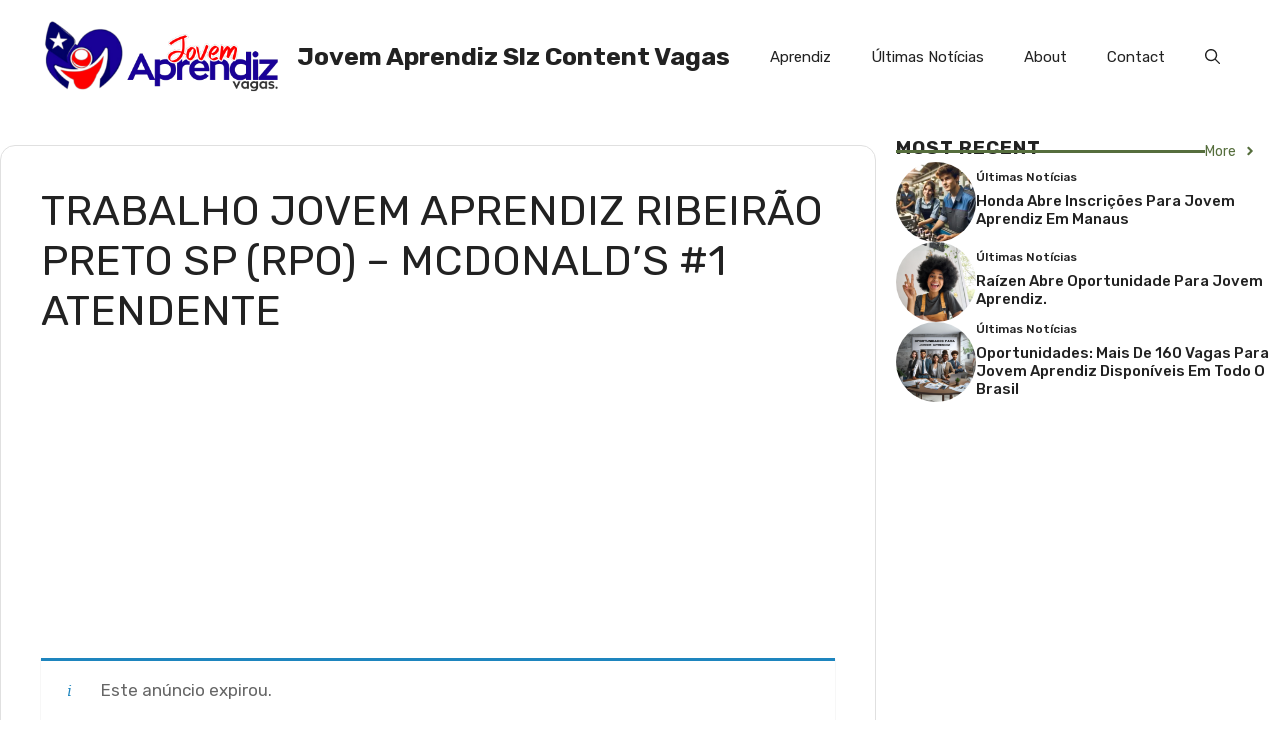

--- FILE ---
content_type: text/html; charset=utf-8
request_url: https://www.google.com/recaptcha/api2/aframe
body_size: -84
content:
<!DOCTYPE HTML><html><head><meta http-equiv="content-type" content="text/html; charset=UTF-8"></head><body><script nonce="6QXpEpF4S0yYIBV5DbztFA">/** Anti-fraud and anti-abuse applications only. See google.com/recaptcha */ try{var clients={'sodar':'https://pagead2.googlesyndication.com/pagead/sodar?'};window.addEventListener("message",function(a){try{if(a.source===window.parent){var b=JSON.parse(a.data);var c=clients[b['id']];if(c){var d=document.createElement('img');d.src=c+b['params']+'&rc='+(localStorage.getItem("rc::a")?sessionStorage.getItem("rc::b"):"");window.document.body.appendChild(d);sessionStorage.setItem("rc::e",parseInt(sessionStorage.getItem("rc::e")||0)+1);localStorage.setItem("rc::h",'1764908602950');}}}catch(b){}});window.parent.postMessage("_grecaptcha_ready", "*");}catch(b){}</script></body></html>

--- FILE ---
content_type: image/svg+xml
request_url: https://gpsites.co/safewheels/wp-content/uploads/sites/128/2022/06/circular-shape.svg
body_size: 23443
content:
<svg id="Design" xmlns="http://www.w3.org/2000/svg" viewBox="0 0 288 288"><defs><style>.cls-1{fill:#37c9ff;}.cls-2{fill:#11b1f5;}.cls-3{fill:#175066;}.cls-4{fill:#44cbff;}.cls-5{fill:#1ab3f5;}.cls-6{fill:#17769d;}.cls-7{fill:#178dbd;}.cls-8{fill:#006591;}.cls-9{fill:#51a1bd;}.cls-10{fill:#5fc6f1;}.cls-11{fill:#18a2e7;}.cls-12{fill:#26a5e1;}.cls-13{fill:#49dbff;}.cls-14{fill:#06a4f0;}.cls-15{fill:#12a4ed;}.cls-16{fill:#0e9de8;}.cls-17{fill:#26b9f6;}.cls-18{fill:#53e0ff;}.cls-19{fill:#2cabe1;}.cls-20{fill:#2ca8d5;}.cls-21{fill:#038ad5;}.cls-22{fill:#69ccff;}.cls-23{fill:#5ad0ff;}.cls-24{fill:#4ec7f5;}.cls-25{fill:#05a5ee;}.cls-26{fill:#4a8a9d;}.cls-27{fill:#4aa1bd;}.cls-28{fill:#037fb9;}.cls-29{fill:#3cc4f1;}.cls-30{fill:#3fdaff;}.cls-31{fill:#29a5d5;}.cls-32{fill:#9ce3ff;}.cls-33{fill:#0069b5;}.cls-34{fill:#038dd3;}.cls-35{fill:#0e98dd;}.cls-36{fill:#0e8fd7;}.cls-37{fill:#004775;}.cls-38{fill:#005d95;}.cls-39{fill:#0fa9fb;}.cls-40{fill:#2dbbfb;}.cls-41{fill:#2ab5f6;}.cls-42{fill:#57dbff;}.cls-43{fill:#2d95b8;}.cls-44{fill:#4dd8ff;}.cls-45{fill:#209de1;}.cls-46{fill:#3bcfff;}.cls-47{fill:#3dd8ff;}.cls-48{fill:#63daff;}.cls-49{fill:#0063ad;}.cls-50{fill:#0286cb;}.cls-51{fill:#016fb0;}.cls-52{fill:#0182be;}.cls-53{fill:#0b91d0;}.cls-54{fill:#1cacd8;}.cls-55{fill:#1498d8;}.cls-56{fill:#0490d4;}.cls-57{fill:#1fb0ff;}.cls-58{fill:#1fc7ff;}.cls-59{fill:#46c3ff;}.cls-60{fill:#35d6ff;}.cls-61{fill:#1395d6;}.cls-62{fill:#139ceb;}.cls-63{fill:#46e9ff;}.cls-64{fill:#6cebff;}.cls-65{fill:#3a97d7;}.cls-66{fill:#3bc3ff;}.cls-67{fill:#0da9eb;}.cls-68{fill:#15aed8;}.cls-69{fill:#31cfff;}.cls-70{fill:#2daff3;}.cls-71{fill:#3fd9ff;}.cls-72{fill:#58e0ff;}.cls-73{fill:#49d5ff;}.cls-74{fill:#29b6f1;}.cls-75{fill:#4adaff;}.cls-76{fill:#32b7d5;}.cls-77{fill:#65c4fb;}.cls-78{fill:#59e9ff;}.cls-79{fill:#1fbbdd;}.cls-80{fill:#59e7ff;}.cls-81{fill:#4be6ff;}.cls-82{fill:#71e9ff;}.cls-83{fill:#17a4d7;}.cls-84{fill:#22c6f7;}.cls-85{fill:#49d2f7;}.cls-86{fill:#0ba3ec;}.cls-87{fill:#15a9ee;}.cls-88{fill:#13a9f4;}.cls-89{fill:#25c5f3;}.cls-90{fill:#6cdfff;}.cls-91{fill:#41e0ff;}.cls-92{fill:#78e7ff;}.cls-93{fill:#4befff;}.cls-94{fill:#3ee4ff;}.cls-95{fill:#4ae5ff;}.cls-96{fill:#60f5ff;}.cls-97{fill:#38d2ff;}.cls-98{fill:#4de2ff;}.cls-99{fill:#5beaff;}.cls-100{fill:#2fbede;}.cls-101{fill:#5ce8ff;}.cls-102{fill:#53e8ff;}.cls-103{fill:#4df4ff;}.cls-104{fill:#51e7ff;}.cls-105{fill:#5febff;}.cls-106{fill:#58e9ff;}.cls-107{fill:#78ebff;}.cls-108{fill:#1ea9da;}.cls-109{fill:#1da8d9;}.cls-110{fill:#2ac9f8;}.cls-111{fill:#2dcbf8;}.cls-112{fill:#34cef8;}.cls-113{fill:#3cd1f9;}.cls-114{fill:#2ccaf8;}.cls-115{fill:#25b3f0;}.cls-116{fill:#1aadee;}.cls-117{fill:#2db9f2;}.cls-118{fill:#22a6ed;}.cls-119{fill:#24a8ed;}.cls-120{fill:#2ac4f5;}.cls-121{fill:#2cb8f6;}.cls-122{fill:#1daff5;}.cls-123{fill:#25b6f7;}.cls-124{fill:#26b5f6;}.cls-125{fill:#16b1f5;}.cls-126{fill:#1cc4f5;}.cls-127{fill:#11adf5;}.cls-128{fill:#12aef5;}.cls-129{fill:#16b0f5;}.cls-130{fill:#36c1ff;}.cls-131{fill:#a5e7ff;}.cls-132{fill:#2dbcff;}.cls-133{fill:#26a4d7;}.cls-134{fill:#1b9cd2;}.cls-135{fill:#30b1f3;}.cls-136{fill:#1491d9;}.cls-137{fill:#108ed8;}.cls-138{fill:#1391d9;}.cls-139{fill:#1abbe6;}.cls-140{fill:#43a9e4;}.cls-141{fill:#83ceeb;}.cls-142{fill:#84ceeb;}.cls-143{fill:#6ee0ff;}.cls-144{fill:#72e1ff;}.cls-145{fill:#78e3ff;}.cls-146{fill:#58e6ff;}.cls-147{fill:#80e9ff;}.cls-148{fill:#84e3ff;}.cls-149{fill:#7ae8ff;}.cls-150{fill:#84eaff;}.cls-151{fill:#85ebff;}.cls-152{fill:#56f1ff;}.cls-153{fill:#58e8ff;}.cls-154{fill:#3ad3ff;}.cls-155{fill:#53dcff;}.cls-156{fill:#52dcff;}.cls-157{fill:#3da1d5;}.cls-158{fill:#268bc9;}.cls-159{fill:#6de8ff;}.cls-160{fill:#75eaff;}.cls-161{fill:#49e5ff;}.cls-162{fill:#76ebff;}.cls-163{fill:#38b3d8;}.cls-164{fill:#44b5e1;}.cls-165{fill:#56e6ff;}.cls-166{fill:#4ce6ff;}.cls-167{fill:#52e7ff;}.cls-168{fill:#49cdfc;}.cls-169{fill:#4fd0fc;}.cls-170{fill:#48ccfc;}.cls-171{fill:#3eaad7;}.cls-172{fill:#55d9fe;}.cls-173{fill:#55d8fe;}.cls-174{fill:#5de2ff;}.cls-175{fill:#64e5ff;}.cls-176{fill:#55dfff;}.cls-177{fill:#4db6e5;}.cls-178{fill:#43c7f8;}.cls-179{fill:#52d0f9;}.cls-180{fill:#4fcef9;}.cls-181{fill:#3dbbf2;}.cls-182{fill:#4ccefa;}.cls-183{fill:#3dc6f9;}.cls-184{fill:#4dcffa;}.cls-185{fill:#43c9f9;}.cls-186{fill:#3ac4f9;}.cls-187{fill:#36c3f8;}.cls-188{fill:#32c1f8;}.cls-189{fill:#31c0f8;}.cls-190{fill:#35c3f8;}.cls-191{fill:#aeecff;}.cls-192{fill:#b1edff;}.cls-193{fill:#2fa8d4;}.cls-194{fill:#3cb2db;}.cls-195{fill:#2eaada;}.cls-196{fill:#349dc3;}.cls-197{fill:#7eccea;}.cls-198{fill:#7fccea;}.cls-199{fill:#83cfec;}.cls-200{fill:#229cde;}.cls-201{fill:#27a0da;}.cls-202{fill:#1b96d5;}.cls-203{fill:#118ed1;}.cls-204{fill:#47ace5;}.cls-205{fill:#95dbf2;}.cls-206{fill:#86d0ec;}.cls-207{fill:#89d2ed;}.cls-208{fill:#3dc0ec;}.cls-209{fill:#46c6ee;}.cls-210{fill:#58e3ff;}.cls-211{fill:#64e7ff;}.cls-212{fill:#5ce4ff;}.cls-213{fill:#8be6ff;}.cls-214{fill:#8ee7ff;}.cls-215{fill:#51aad4;}.cls-216{fill:#49a4ca;}.cls-217{fill:#75f0ff;}.cls-218{fill:#6eeeff;}.cls-219{fill:#69ecff;}.cls-220{fill:#5df;}.cls-221{fill:#6be5ff;}.cls-222{fill:#6ae5ff;}.cls-223{fill:#6ce6ff;}.cls-224{fill:#43a7d8;}.cls-225{fill:#87efff;}.cls-226{fill:#7dedff;}.cls-227{fill:#83f9ff;}.cls-228{fill:#8ffaff;}.cls-229{fill:#57c4ea;}.cls-230{fill:#5dd8fd;}.cls-231{fill:#4dcffc;}.cls-232{fill:#63dbfd;}.cls-233{fill:#55d4fd;}.cls-234{fill:#61dafd;}.cls-235{fill:#57d5fd;}.cls-236{fill:#67defd;}.cls-237{fill:#62dbfd;}.cls-238{fill:#5ad0f6;}.cls-239{fill:#58cef5;}.cls-240{fill:#5dcaf4;}.cls-241{fill:#5ecbf4;}.cls-242{fill:#60d2f6;}.cls-243{fill:#64d5f7;}.cls-244{fill:#71ddfa;}.cls-245{fill:#5bcef5;}.cls-246{fill:#65d5f7;}.cls-247{fill:#5ad5fa;}.cls-248{fill:#71e2ff;}.cls-249{fill:#62dafb;}.cls-250{fill:#7ae7ff;}.cls-251{fill:#4fc9f6;}.cls-252{fill:#5ed3fb;}.cls-253{fill:#57d3fb;}.cls-254{fill:#6ee2ff;}.cls-255{fill:#58d8fb;}.cls-256{fill:#53d5fb;}.cls-257{fill:#50d3fa;}.cls-258{fill:#4fd2fa;}.cls-259{fill:#50d2fa;}.cls-260{fill:#52d4fb;}.cls-261{fill:#5bc3e3;}.cls-262{fill:#5bc6e5;}.cls-263{fill:#50b9dc;}.cls-264{fill:#50c4e6;}.cls-265{fill:#49bde2;}.cls-266{fill:#52c5e7;}.cls-267{fill:#41b5dd;}.cls-268{fill:#4cc0e3;}.cls-269{fill:#48b1da;}.cls-270{fill:#98dff4;}.cls-271{fill:#8dd7f0;}.cls-272{fill:#92dbf2;}.cls-273{fill:#89d4ee;}.cls-274{fill:#44b2de;}.cls-275{fill:#31a1d3;}.cls-276{fill:#2a9bd0;}.cls-277{fill:#96dbf2;}.cls-278{fill:#5fcbed;}.cls-279{fill:#60ccee;}.cls-280{fill:#97dcf3;}.cls-281{fill:#9adff4;}.cls-282{fill:#91e3f8;}.cls-283{fill:#96e6f9;}.cls-284{fill:#62d9f7;}.cls-285{fill:#6cdff9;}.cls-286{fill:#64daf7;}.cls-287{fill:#c9f6ff;}.cls-288{fill:#c8f6ff;}.cls-289{fill:#cef8ff;}.cls-290{fill:#59b3da;}.cls-291{fill:#5fb9de;}.cls-292{fill:#68c2e4;}.cls-293{fill:#5db7dc;}.cls-294{fill:#58a9d6;}.cls-295{fill:#6fc3e1;}.cls-296{fill:#7ef2ff;}.cls-297{fill:#6de6ff;}.cls-298{fill:#6ec7ea;}.cls-299{fill:#6dbbd7;}.cls-300{fill:#87ebff;}.cls-301{fill:#77e3ff;}.cls-302{fill:#92f3ff;}.cls-303{fill:#97f4ff;}.cls-304{fill:#89ecff;}.cls-305{fill:#96f4ff;}.cls-306{fill:#9ef6ff;}.cls-307{fill:#9cfbff;}.cls-308{fill:#69d3f2;}.cls-309{fill:#6de1fe;}.cls-310{fill:#70e3fe;}.cls-311{fill:#76e7fe;}.cls-312{fill:#7eebfe;}.cls-313{fill:#76e6fe;}.cls-314{fill:#6ee2fe;}.cls-315{fill:#7ceafe;}.cls-316{fill:#78e7fe;}.cls-317{fill:#72e0fb;}.cls-318{fill:#70dffa;}.cls-319{fill:#74dcf9;}.cls-320{fill:#75ddfa;}.cls-321{fill:#77e1fb;}.cls-322{fill:#7ae4fb;}.cls-323{fill:#82e9fd;}.cls-324{fill:#79e3fb;}.cls-325{fill:#81e8fd;}.cls-326{fill:#83ebff;}.cls-327{fill:#8befff;}.cls-328{fill:#8ef;}.cls-329{fill:#87eeff;}.cls-330{fill:#7ce7fe;}.cls-331{fill:#77e7ff;}.cls-332{fill:#75d0f1;}.cls-333{fill:#76e7ff;}.cls-334{fill:#7fecff;}.cls-335{fill:#7beaff;}.cls-336{fill:#73e7fe;}.cls-337{fill:#70e4fe;}.cls-338{fill:#6de3fe;}.cls-339{fill:#6ce3fe;}.cls-340{fill:#6fe4fe;}.cls-341{fill:#6ad2ef;}.cls-342{fill:#6ed6f2;}.cls-343{fill:#5fc7e6;}.cls-344{fill:#69d4f0;}.cls-345{fill:#5ecae8;}.cls-346{fill:#6ad4f0;}.cls-347{fill:#63ceec;}.cls-348{fill:#71daf5;}.cls-349{fill:#5fcbe9;}.cls-350{fill:#5ec1e4;}.cls-351{fill:#61c4e6;}.cls-352{fill:#4fb8df;}.cls-353{fill:#5abde0;}.cls-354{fill:#4fbce4;}.cls-355{fill:#66cded;}.cls-356{fill:#5dc9ec;}.cls-357{fill:#4fbbe4;}.cls-358{fill:#49b6e1;}.cls-359{fill:#77dcf6;}.cls-360{fill:#62ceef;}.cls-361{fill:#66d1f1;}.cls-362{fill:#9bcfe5;}.cls-363{fill:#9fd5ec;}.cls-364{fill:#77e5fb;}.cls-365{fill:#7fe9fc;}.cls-366{fill:#78e5fb;}.cls-367{fill:#82ebfd;}.cls-368{fill:#72e2fa;}.cls-369{fill:#7ee9fc;}.cls-370{fill:#7de8fc;}.cls-371{fill:#77ddf4;}.cls-372{fill:#86e7fa;}.cls-373{fill:#7ce1f6;}.cls-374{fill:#84e6f9;}.cls-375{fill:#72cdec;}.cls-376{fill:#7cdff6;}.cls-377{fill:#fcffff;}.cls-378{fill:#80e3f9;}.cls-379{fill:#72c1e9;}.cls-380{fill:#73c2ea;}.cls-381{fill:#8aedff;}.cls-382{fill:#90f1ff;}.cls-383{fill:#94f3ff;}.cls-384{fill:#d4f9ff;}.cls-385{fill:#70bee5;}.cls-386{fill:#8af4ff;}.cls-387{fill:#91f3ff;}.cls-388{fill:#95f3ff;}.cls-389{fill:#7deafe;}.cls-390{fill:#aaf5ff;}.cls-391{fill:#a8f5ff;}.cls-392{fill:#89efff;}.cls-393{fill:#a7dbf5;}.cls-394{fill:#befaff;}.cls-395{fill:#b6faff;}.cls-396{fill:#88ebfe;}.cls-397{fill:#86e9fd;}.cls-398{fill:#85e8fd;}.cls-399{fill:#87e9fd;}.cls-400{fill:#8decfe;}.cls-401{fill:#97eefe;}.cls-402{fill:#b5f2fe;}.cls-403{fill:#caedfb;}.cls-404{fill:#90edfe;}.cls-405{fill:#a9f1fe;}.cls-406{fill:#96f1ff;}.cls-407{fill:#b5f4ff;}.cls-408{fill:#a6f3ff;}.cls-409{fill:#9ff3ff;}.cls-410{fill:#c0f4ff;}.cls-411{fill:#9aedfe;}.cls-412{fill:#aaf0fe;}.cls-413{fill:#8cefff;}.cls-414{fill:#9edef8;}.cls-415{fill:#8defff;}.cls-416{fill:#c6f5ff;}.cls-417{fill:#b1f1fe;}.cls-418{fill:#91f0ff;}.cls-419{fill:#80edff;}.cls-420{fill:#7eedff;}.cls-421{fill:#85eeff;}.cls-422{fill:#88e2fa;}.cls-423{fill:#96e5fa;}.cls-424{fill:#a8e4f9;}.cls-425{fill:#7de0f9;}.cls-426{fill:#98dff7;}.cls-427{fill:#7ce2fa;}.cls-428{fill:#9de1f7;}.cls-429{fill:#74def7;}.cls-430{fill:#82def7;}.cls-431{fill:#82ddf7;}.cls-432{fill:#70d1ef;}.cls-433{fill:#73d5f2;}.cls-434{fill:#67cbeb;}.cls-435{fill:#72d7f1;}.cls-436{fill:#7adff8;}.cls-437{fill:#74d9f4;}.cls-438{fill:#67ceed;}.cls-439{fill:#63c9ea;}.cls-440{fill:#78dcf6;}.cls-441{fill:#a9dbf5;}.cls-442{fill:#aadcf5;}.cls-443{fill:#79ddf7;}.cls-444{fill:#7bdff8;}.cls-445{fill:#84ccf1;}.cls-446{fill:#96d4f3;}.cls-447{fill:#a3dbf4;}.cls-448{fill:#87cef1;}.cls-449{fill:#a6daf5;}.cls-450{fill:#8dd0f2;}.cls-451{fill:#8adbf6;}.cls-452{fill:#88eefe;}.cls-453{fill:#a8dbf5;}.cls-454{fill:#92edfd;}.cls-455{fill:#a0effd;}.cls-456{fill:#8bebfc;}.cls-457{fill:#9beefd;}.cls-458{fill:#82e4fa;}.cls-459{fill:#a0ebfc;}.cls-460{fill:#90e8fb;}.cls-461{fill:#b2effc;}.cls-462{fill:#abdcf5;}.cls-463{fill:#b2dff6;}.cls-464{fill:#f9ffff;}.cls-465{fill:#faffff;}.cls-466{fill:#fbffff;}.cls-467{fill:#bee4f7;}.cls-468{fill:#bbf7ff;}.cls-469{fill:#bff8ff;}.cls-470{fill:#c2e6f8;}.cls-471{fill:#d7eefa;}.cls-472{fill:#d6eefa;}.cls-473{fill:#bde4f7;}.cls-474{fill:#e9f6fc;}.cls-475{fill:#d8effa;}.cls-476{fill:#cbe9f9;}.cls-477{fill:#c1e5f8;}.cls-478{fill:#bce3f7;}.cls-479{fill:#bae2f7;}.cls-480{fill:#c3e6f8;}.cls-481{fill:#cdebf9;}.cls-482{fill:#eef8fd;}.cls-483{fill:#ddf1fb;}.cls-484{fill:#c5ecfa;}.cls-485{fill:#dff2fb;}.cls-486{fill:#cceaf9;}.cls-487{fill:#f5fbfe;}.cls-488{fill:#edf9fe;}.cls-489{fill:#c3f5ff;}.cls-490{fill:#f5fcfe;}.cls-491{fill:#dff4fc;}.cls-492{fill:#fafdfe;}.cls-493{fill:#ddf3fc;}.cls-494{fill:#eef9fe;}.cls-495{fill:#dcf3fc;}.cls-496{fill:#d0f9ff;}.cls-497{fill:#c7f7ff;}.cls-498{fill:#c1f6ff;}.cls-499{fill:#bef6ff;}.cls-500{fill:#c0f6ff;}.cls-501{fill:#c5f7ff;}.cls-502{fill:#cbeffb;}.cls-503{fill:#d8f3fc;}.cls-504{fill:#bdebfa;}.cls-505{fill:#d6f2fc;}.cls-506{fill:#b5e8f9;}.cls-507{fill:#d7f2fc;}.cls-508{fill:#c2ecfb;}.cls-509{fill:#b0def6;}.cls-510{fill:#aedef6;}.cls-511{fill:#93e5fa;}.cls-512{fill:#9cd6f3;}.cls-513{fill:#7ee0f8;}.cls-514{fill:#79ddf8;}.cls-515{fill:#eff9fd;}.cls-516{fill:#b9e2f7;}.cls-517{fill:#c7e8f8;}.cls-518{fill:#d9effb;}.cls-519{fill:#edf8fd;}.cls-520{fill:#c6e8f8;}.cls-521{fill:#e3f3fc;}.cls-522{fill:#c7e8f9;}.cls-523{fill:#ecf7fd;}.cls-524{fill:#b3e0f6;}.cls-525{fill:#d5eefa;}.cls-526{fill:#c0f2fd;}.cls-527{fill:#f0f9fd;}.cls-528{fill:#f6fbfe;}.cls-529{fill:#fdffff;}.cls-530{fill:#f3fafe;}.cls-531{fill:#ebf7fd;}.cls-532{fill:#d1ecfa;}.cls-533{fill:#e8f5fc;}.cls-534{fill:#e1f3fb;}.cls-535{fill:#e2f3fc;}.cls-536{fill:#fbfdfe;}.cls-537{fill:#fdfeff;}.cls-538{fill:#def1fb;}.cls-539{fill:#cbeaf9;}</style></defs><title>Artboard 3</title><path class="cls-1" d="M141.17,175.12a2,2,0,1,0-2-2A2,2,0,0,0,141.17,175.12Z"/><path class="cls-2" d="M114.83,160.59a2.66,2.66,0,1,0-2.66-2.66A2.66,2.66,0,0,0,114.83,160.59Z"/><path class="cls-3" d="M114.83,131.8a4.28,4.28,0,1,0-4.28-4.28A4.28,4.28,0,0,0,114.83,131.8Z"/><path class="cls-1" d="M160.18,177.63a2,2,0,1,0-2-2A2,2,0,0,0,160.18,177.63Z"/><path class="cls-1" d="M152.92,180.87a2,2,0,1,0-2-2A2,2,0,0,0,152.92,180.87Z"/><path class="cls-1" d="M145.14,182.52a2,2,0,1,0-2-2A2,2,0,0,0,145.14,182.52Z"/><path class="cls-1" d="M137.19,182.52a2,2,0,1,0-2-2A2,2,0,0,0,137.19,182.52Z"/><path class="cls-4" d="M129.42,180.74a1.86,1.86,0,1,0-1.86-1.86A1.85,1.85,0,0,0,129.42,180.74Z"/><path class="cls-4" d="M122.16,177.51a1.86,1.86,0,1,0-1.86-1.86A1.85,1.85,0,0,0,122.16,177.51Z"/><path class="cls-2" d="M115.73,173.64a2.66,2.66,0,1,0-2.66-2.66A2.66,2.66,0,0,0,115.73,173.64Z"/><path class="cls-2" d="M110.41,167.73a2.66,2.66,0,1,0-2.66-2.66A2.65,2.65,0,0,0,110.41,167.73Z"/><path class="cls-2" d="M106.43,160.85a2.66,2.66,0,1,0-2.65-2.66A2.66,2.66,0,0,0,106.43,160.85Z"/><path class="cls-5" d="M104,153.2a2.57,2.57,0,1,0-2.57-2.57A2.57,2.57,0,0,0,104,153.2Z"/><path class="cls-6" d="M103.15,146.41a3.69,3.69,0,1,0-3.69-3.69A3.69,3.69,0,0,0,103.15,146.41Z"/><path class="cls-6" d="M104,138.51a3.69,3.69,0,1,0-3.69-3.69A3.69,3.69,0,0,0,104,138.51Z"/><path class="cls-6" d="M106.43,131a3.69,3.69,0,1,0-3.69-3.69A3.7,3.7,0,0,0,106.43,131Z"/><path class="cls-7" d="M110.41,123.67a3.29,3.29,0,1,0-3.29-3.29A3.29,3.29,0,0,0,110.41,123.67Z"/><path class="cls-8" d="M115.73,118.56a4.09,4.09,0,1,0-4.09-4.09A4.09,4.09,0,0,0,115.73,118.56Z"/><path class="cls-8" d="M122.16,113.89a4.09,4.09,0,1,0-4.09-4.09A4.09,4.09,0,0,0,122.16,113.89Z"/><path class="cls-8" d="M129.42,110.66a4.1,4.1,0,1,0-4.09-4.1A4.1,4.1,0,0,0,129.42,110.66Z"/><path class="cls-8" d="M137.19,109a4.09,4.09,0,1,0-4.09-4.09A4.09,4.09,0,0,0,137.19,109Z"/><path class="cls-9" d="M145.14,107.48a2.57,2.57,0,1,0-2.57-2.57A2.57,2.57,0,0,0,145.14,107.48Z"/><path class="cls-9" d="M152.92,109.14a2.58,2.58,0,1,0-2.58-2.58A2.57,2.57,0,0,0,152.92,109.14Z"/><path class="cls-10" d="M160.18,111.57a1.77,1.77,0,1,0-1.77-1.77A1.77,1.77,0,0,0,160.18,111.57Z"/><path class="cls-11" d="M166.61,117.34a2.87,2.87,0,1,0-2.87-2.87A2.88,2.88,0,0,0,166.61,117.34Z"/><path class="cls-11" d="M171.93,123.24a2.87,2.87,0,1,0-2.87-2.86A2.86,2.86,0,0,0,171.93,123.24Z"/><path class="cls-12" d="M186.79,145.47a2.75,2.75,0,1,0-2.74-2.75A2.74,2.74,0,0,0,186.79,145.47Z"/><path class="cls-12" d="M186.1,153.39a2.74,2.74,0,1,0-2.74-2.74A2.74,2.74,0,0,0,186.1,153.39Z"/><path class="cls-13" d="M180.68,167.14a1.61,1.61,0,1,0-1.6-1.6A1.6,1.6,0,0,0,180.68,167.14Z"/><path class="cls-1" d="M156.77,187.58a2,2,0,1,0-2-2A2,2,0,0,0,156.77,187.58Z"/><path class="cls-1" d="M149.09,189.64a2,2,0,1,0-2-2A2,2,0,0,0,149.09,189.64Z"/><path class="cls-1" d="M141.17,190.33a2,2,0,1,0-2-2A2,2,0,0,0,141.17,190.33Z"/><path class="cls-1" d="M133.24,189.64a2,2,0,1,0-2-2A2,2,0,0,0,133.24,189.64Z"/><path class="cls-4" d="M125.56,187.45a1.86,1.86,0,1,0-1.85-1.85A1.85,1.85,0,0,0,125.56,187.45Z"/><path class="cls-4" d="M118.36,184.09a1.86,1.86,0,1,0-1.86-1.85A1.85,1.85,0,0,0,118.36,184.09Z"/><path class="cls-4" d="M111.84,179.53a1.86,1.86,0,1,0-1.85-1.86A1.86,1.86,0,0,0,111.84,179.53Z"/><path class="cls-2" d="M106.22,174.71a2.66,2.66,0,1,0-2.66-2.66A2.67,2.67,0,0,0,106.22,174.71Z"/><path class="cls-2" d="M101.66,168.19A2.66,2.66,0,1,0,99,165.54,2.65,2.65,0,0,0,101.66,168.19Z"/><path class="cls-2" d="M98.29,161a2.66,2.66,0,1,0-2.65-2.66A2.66,2.66,0,0,0,98.29,161Z"/><path class="cls-5" d="M96.24,153.22a2.58,2.58,0,1,0-2.58-2.57A2.57,2.57,0,0,0,96.24,153.22Z"/><path class="cls-6" d="M95.54,146.41a3.69,3.69,0,1,0-3.69-3.69A3.69,3.69,0,0,0,95.54,146.41Z"/><path class="cls-6" d="M96.24,138.49a3.69,3.69,0,1,0-3.69-3.69A3.69,3.69,0,0,0,96.24,138.49Z"/><path class="cls-6" d="M98.29,130.81a3.69,3.69,0,1,0-3.69-3.69A3.7,3.7,0,0,0,98.29,130.81Z"/><path class="cls-6" d="M101.66,123.6A3.69,3.69,0,1,0,98,119.91,3.69,3.69,0,0,0,101.66,123.6Z"/><path class="cls-8" d="M106.22,117.49a4.09,4.09,0,1,0-4.09-4.09A4.09,4.09,0,0,0,106.22,117.49Z"/><path class="cls-8" d="M111.84,111.86a4.09,4.09,0,1,0-4.09-4.09A4.09,4.09,0,0,0,111.84,111.86Z"/><path class="cls-8" d="M118.36,107.3a4.09,4.09,0,1,0-4.1-4.09A4.09,4.09,0,0,0,118.36,107.3Z"/><path class="cls-8" d="M125.56,103.94a4.09,4.09,0,1,0-4.09-4.09A4.09,4.09,0,0,0,125.56,103.94Z"/><path class="cls-8" d="M133.24,101.88a4.09,4.09,0,1,0-4.09-4.09A4.1,4.1,0,0,0,133.24,101.88Z"/><path class="cls-9" d="M141.17,99.67a2.57,2.57,0,1,0-2.57-2.57A2.57,2.57,0,0,0,141.17,99.67Z"/><path class="cls-9" d="M149.09,100.37a2.58,2.58,0,1,0-2.57-2.58A2.58,2.58,0,0,0,149.09,100.37Z"/><path class="cls-14" d="M156.77,102.8a3,3,0,1,0-3-3A2.95,2.95,0,0,0,156.77,102.8Z"/><path class="cls-15" d="M164,106.08a2.87,2.87,0,1,0-2.87-2.87A2.87,2.87,0,0,0,164,106.08Z"/><path class="cls-16" d="M170.49,110.79a3,3,0,1,0-3-3A3,3,0,0,0,170.49,110.79Z"/><path class="cls-16" d="M176.12,116.41a3,3,0,1,0-3-3A3,3,0,0,0,176.12,116.41Z"/><circle class="cls-16" cx="180.68" cy="119.91" r="3.02"/><path class="cls-17" d="M186.1,137.18a2.38,2.38,0,1,0-2.39-2.38A2.37,2.37,0,0,0,186.1,137.18Z"/><path class="cls-18" d="M194.4,144.18a1.46,1.46,0,1,0-1.46-1.46A1.45,1.45,0,0,0,194.4,144.18Z"/><path class="cls-12" d="M193.8,153.4a2.74,2.74,0,1,0-2.74-2.74A2.74,2.74,0,0,0,193.8,153.4Z"/><path class="cls-12" d="M192,161.15a2.74,2.74,0,1,0-2.74-2.74A2.74,2.74,0,0,0,192,161.15Z"/><path class="cls-19" d="M189.13,168.41a2.59,2.59,0,1,0-2.6-2.59A2.59,2.59,0,0,0,189.13,168.41Z"/><path class="cls-19" d="M185.15,175.3a2.59,2.59,0,1,0-2.6-2.59A2.59,2.59,0,0,0,185.15,175.3Z"/><path class="cls-19" d="M180.19,181.52a2.6,2.6,0,1,0-2.6-2.59A2.59,2.59,0,0,0,180.19,181.52Z"/><path class="cls-19" d="M174.35,186.93a2.59,2.59,0,1,0-2.59-2.59A2.59,2.59,0,0,0,174.35,186.93Z"/><path class="cls-20" d="M167.78,191.48a2.66,2.66,0,1,0-2.65-2.66A2.66,2.66,0,0,0,167.78,191.48Z"/><path class="cls-1" d="M160.61,194.26a2,2,0,1,0-2-2A2,2,0,0,0,160.61,194.26Z"/><path class="cls-1" d="M153,196.6a2,2,0,1,0-2-2A2,2,0,0,0,153,196.6Z"/><path class="cls-21" d="M145.15,199.22a3.42,3.42,0,1,0-3.42-3.42A3.42,3.42,0,0,0,145.15,199.22Z"/><path class="cls-22" d="M137.19,197.38a1.58,1.58,0,1,0-1.58-1.58A1.58,1.58,0,0,0,137.19,197.38Z"/><path class="cls-23" d="M129.32,196.24a1.63,1.63,0,1,0-1.62-1.62A1.63,1.63,0,0,0,129.32,196.24Z"/><path class="cls-4" d="M121.72,194.13a1.86,1.86,0,1,0-1.85-1.86A1.86,1.86,0,0,0,121.72,194.13Z"/><path class="cls-4" d="M114.55,190.68a1.86,1.86,0,1,0-1.85-1.86A1.86,1.86,0,0,0,114.55,190.68Z"/><path class="cls-4" d="M108,186.2a1.86,1.86,0,1,0-1.85-1.86A1.86,1.86,0,0,0,108,186.2Z"/><path class="cls-2" d="M102.15,181.59a2.66,2.66,0,1,0-2.66-2.66A2.66,2.66,0,0,0,102.15,181.59Z"/><path class="cls-2" d="M97.19,175.37a2.66,2.66,0,1,0-2.66-2.66A2.65,2.65,0,0,0,97.19,175.37Z"/><path class="cls-24" d="M93.21,167.67a1.86,1.86,0,1,0-1.86-1.85A1.85,1.85,0,0,0,93.21,167.67Z"/><path class="cls-25" d="M90.3,161.37a3,3,0,1,0-3-3A3,3,0,0,0,90.3,161.37Z"/><path class="cls-5" d="M88.53,153.23A2.58,2.58,0,1,0,86,150.66,2.58,2.58,0,0,0,88.53,153.23Z"/><path class="cls-6" d="M87.94,146.41a3.69,3.69,0,1,0-3.69-3.69A3.69,3.69,0,0,0,87.94,146.41Z"/><path class="cls-6" d="M88.53,138.48a3.69,3.69,0,1,0-3.69-3.69A3.69,3.69,0,0,0,88.53,138.48Z"/><path class="cls-26" d="M90.3,130.07a3,3,0,1,0-3-3A3,3,0,0,0,90.3,130.07Z"/><path class="cls-26" d="M93.21,122.67a3,3,0,1,0-3-3A3,3,0,0,0,93.21,122.67Z"/><path class="cls-27" d="M97.19,115.35a2.61,2.61,0,1,0-2.62-2.61A2.61,2.61,0,0,0,97.19,115.35Z"/><path class="cls-8" d="M102.15,110.61a4.09,4.09,0,1,0-4.09-4.09A4.09,4.09,0,0,0,102.15,110.61Z"/><path class="cls-8" d="M108,105.2a4.09,4.09,0,1,0-4.09-4.09A4.09,4.09,0,0,0,108,105.2Z"/><path class="cls-8" d="M114.55,100.72a4.09,4.09,0,1,0-4.09-4.09A4.09,4.09,0,0,0,114.55,100.72Z"/><circle class="cls-8" cx="121.72" cy="93.18" r="4.09"/><path class="cls-28" d="M129.32,94.48a3.65,3.65,0,1,0-3.64-3.65A3.64,3.64,0,0,0,129.32,94.48Z"/><path class="cls-28" d="M137.19,93.29a3.65,3.65,0,1,0-3.65-3.64A3.64,3.64,0,0,0,137.19,93.29Z"/><path class="cls-28" d="M145.15,93.29a3.65,3.65,0,1,0-3.65-3.64A3.64,3.64,0,0,0,145.15,93.29Z"/><path class="cls-28" d="M153,94.48a3.65,3.65,0,1,0-3.65-3.65A3.64,3.64,0,0,0,153,94.48Z"/><path class="cls-14" d="M160.61,96.13a3,3,0,1,0-3-2.95A3,3,0,0,0,160.61,96.13Z"/><path class="cls-15" d="M167.78,99.49a2.87,2.87,0,1,0-2.87-2.86A2.86,2.86,0,0,0,167.78,99.49Z"/><circle class="cls-15" cx="174.35" cy="101.11" r="2.87"/><path class="cls-16" d="M180.19,109.54a3,3,0,1,0-3-3A3,3,0,0,0,180.19,109.54Z"/><path class="cls-16" d="M185.15,115.76a3,3,0,1,0-3-3A3,3,0,0,0,185.15,115.76Z"/><path class="cls-29" d="M189.13,121.7a2.07,2.07,0,1,0-2.07-2.07A2.07,2.07,0,0,0,189.13,121.7Z"/><path class="cls-18" d="M193.8,136.25a1.46,1.46,0,1,0,0-2.91,1.46,1.46,0,0,0,0,2.91Z"/><path class="cls-18" d="M202,144.18a1.46,1.46,0,1,0-1.46-1.46A1.45,1.45,0,0,0,202,144.18Z"/><path class="cls-18" d="M201.48,152.12a1.46,1.46,0,1,0-1.46-1.46A1.45,1.45,0,0,0,201.48,152.12Z"/><path class="cls-12" d="M199.93,161.21a2.74,2.74,0,1,0-2.74-2.74A2.74,2.74,0,0,0,199.93,161.21Z"/><path class="cls-12" d="M197.37,168.75a2.75,2.75,0,1,0-2.74-2.75A2.75,2.75,0,0,0,197.37,168.75Z"/><path class="cls-30" d="M193.85,174.83a1.69,1.69,0,1,0-1.69-1.69A1.69,1.69,0,0,0,193.85,174.83Z"/><path class="cls-19" d="M189.43,182.35a2.6,2.6,0,1,0-2.6-2.59A2.59,2.59,0,0,0,189.43,182.35Z"/><path class="cls-19" d="M184.18,188.33a2.59,2.59,0,1,0-2.59-2.59A2.59,2.59,0,0,0,184.18,188.33Z"/><path class="cls-20" d="M178.2,193.64a2.66,2.66,0,1,0-2.66-2.65A2.66,2.66,0,0,0,178.2,193.64Z"/><path class="cls-30" d="M171.58,197.09a1.69,1.69,0,1,0-1.68-1.68A1.68,1.68,0,0,0,171.58,197.09Z"/><path class="cls-31" d="M164.45,201.67a2.74,2.74,0,1,0-2.74-2.74A2.74,2.74,0,0,0,164.45,201.67Z"/><circle class="cls-31" cx="156.91" cy="201.48" r="2.74"/><path class="cls-31" d="M149.11,205.78a2.75,2.75,0,1,0-2.74-2.74A2.74,2.74,0,0,0,149.11,205.78Z"/><path class="cls-31" d="M141.17,206.3a2.74,2.74,0,1,0-2.74-2.74A2.74,2.74,0,0,0,141.17,206.3Z"/><path class="cls-31" d="M133.23,205.78a2.75,2.75,0,1,0-2.74-2.74A2.74,2.74,0,0,0,133.23,205.78Z"/><path class="cls-32" d="M125.42,202.41a.93.93,0,1,0-.92-.93A.92.92,0,0,0,125.42,202.41Z"/><path class="cls-33" d="M117.89,202.87a3.95,3.95,0,1,0-4-3.94A3.94,3.94,0,0,0,117.89,202.87Z"/><path class="cls-33" d="M110.75,199.35a3.95,3.95,0,1,0-3.94-3.94A3.94,3.94,0,0,0,110.75,199.35Z"/><path class="cls-33" d="M104.14,194.93a3.95,3.95,0,1,0-4-3.94A3.95,3.95,0,0,0,104.14,194.93Z"/><path class="cls-34" d="M98.15,189.11a3.37,3.37,0,1,0-3.37-3.37A3.37,3.37,0,0,0,98.15,189.11Z"/><path class="cls-34" d="M92.91,183.13a3.38,3.38,0,1,0-3.38-3.37A3.37,3.37,0,0,0,92.91,183.13Z"/><path class="cls-34" d="M88.49,176.51a3.37,3.37,0,1,0-3.38-3.37A3.37,3.37,0,0,0,88.49,176.51Z"/><circle class="cls-35" cx="84.97" cy="166" r="3.12"/><path class="cls-36" d="M82.41,161.74a3.27,3.27,0,1,0-3.27-3.27A3.28,3.28,0,0,0,82.41,161.74Z"/><path class="cls-37" d="M80.86,155.13a4.47,4.47,0,1,0-4.47-4.47A4.47,4.47,0,0,0,80.86,155.13Z"/><path class="cls-6" d="M80.34,146.41a3.69,3.69,0,1,0-3.69-3.69A3.69,3.69,0,0,0,80.34,146.41Z"/><path class="cls-6" d="M80.86,138.47a3.69,3.69,0,1,0-3.7-3.69A3.69,3.69,0,0,0,80.86,138.47Z"/><path class="cls-37" d="M82.41,131.45A4.47,4.47,0,1,0,77.94,127,4.47,4.47,0,0,0,82.41,131.45Z"/><path class="cls-37" d="M85,123.92a4.48,4.48,0,1,0-4.47-4.48A4.48,4.48,0,0,0,85,123.92Z"/><path class="cls-26" d="M88.49,115.34a3,3,0,1,0-3-3A3,3,0,0,0,88.49,115.34Z"/><path class="cls-38" d="M92.91,109.87a4.18,4.18,0,1,0-4.18-4.18A4.18,4.18,0,0,0,92.91,109.87Z"/><path class="cls-8" d="M98.15,103.8a4.09,4.09,0,1,0-4.09-4.09A4.09,4.09,0,0,0,98.15,103.8Z"/><path class="cls-8" d="M104.14,98.55a4.09,4.09,0,1,0-4.1-4.09A4.09,4.09,0,0,0,104.14,98.55Z"/><path class="cls-8" d="M110.75,94.13A4.09,4.09,0,1,0,106.66,90,4.09,4.09,0,0,0,110.75,94.13Z"/><path class="cls-8" d="M117.89,90.61a4.09,4.09,0,1,0-4.09-4.09A4.09,4.09,0,0,0,117.89,90.61Z"/><path class="cls-28" d="M125.42,87.61A3.65,3.65,0,1,0,121.77,84,3.64,3.64,0,0,0,125.42,87.61Z"/><path class="cls-28" d="M133.23,86.06a3.65,3.65,0,1,0-3.65-3.65A3.65,3.65,0,0,0,133.23,86.06Z"/><path class="cls-28" d="M141.17,85.54a3.65,3.65,0,1,0-3.65-3.65A3.65,3.65,0,0,0,141.17,85.54Z"/><path class="cls-28" d="M149.11,86.06a3.65,3.65,0,1,0-3.65-3.65A3.65,3.65,0,0,0,149.11,86.06Z"/><path class="cls-39" d="M156.91,86.73A2.77,2.77,0,1,0,154.15,84,2.76,2.76,0,0,0,156.91,86.73Z"/><path class="cls-39" d="M164.45,89.28a2.76,2.76,0,1,0-2.77-2.76A2.76,2.76,0,0,0,164.45,89.28Z"/><path class="cls-39" d="M171.58,92.8A2.76,2.76,0,1,0,168.82,90,2.76,2.76,0,0,0,171.58,92.8Z"/><circle class="cls-39" cx="178.2" cy="94.46" r="2.76"/><path class="cls-40" d="M184.18,102a2.28,2.28,0,1,0-2.27-2.28A2.28,2.28,0,0,0,184.18,102Z"/><path class="cls-41" d="M189.43,108.1a2.41,2.41,0,1,0-2.4-2.41A2.4,2.4,0,0,0,189.43,108.1Z"/><circle class="cls-42" cx="193.85" cy="112.31" r="1.5"/><path class="cls-42" d="M197.37,120.94a1.5,1.5,0,1,0-1.5-1.5A1.5,1.5,0,0,0,197.37,120.94Z"/><path class="cls-43" d="M199.93,130a3,3,0,1,0-3-3A3,3,0,0,0,199.93,130Z"/><path class="cls-44" d="M201.48,136.41a1.63,1.63,0,1,0-1.62-1.63A1.62,1.62,0,0,0,201.48,136.41Z"/><path class="cls-44" d="M209.6,144.35a1.63,1.63,0,1,0-1.62-1.63A1.63,1.63,0,0,0,209.6,144.35Z"/><path class="cls-44" d="M209.14,152.29a1.63,1.63,0,1,0-1.62-1.62A1.61,1.61,0,0,0,209.14,152.29Z"/><path class="cls-12" d="M207.76,161.25a2.74,2.74,0,1,0-2.74-2.74A2.74,2.74,0,0,0,207.76,161.25Z"/><path class="cls-45" d="M205.48,169a2.89,2.89,0,1,0-2.89-2.89A2.89,2.89,0,0,0,205.48,169Z"/><path class="cls-46" d="M202.32,175.29a1.86,1.86,0,1,0-1.85-1.85A1.85,1.85,0,0,0,202.32,175.29Z"/><path class="cls-30" d="M198.34,182a1.69,1.69,0,1,0-1.68-1.69A1.69,1.69,0,0,0,198.34,182Z"/><path class="cls-30" d="M193.59,188.4a1.69,1.69,0,1,0-1.68-1.69A1.69,1.69,0,0,0,193.59,188.4Z"/><path class="cls-30" d="M188.13,194.19a1.69,1.69,0,1,0-1.69-1.69A1.69,1.69,0,0,0,188.13,194.19Z"/><path class="cls-30" d="M182,199.3a1.69,1.69,0,1,0-1.69-1.68A1.68,1.68,0,0,0,182,199.3Z"/><path class="cls-30" d="M175.39,203.68A1.69,1.69,0,1,0,173.7,202,1.69,1.69,0,0,0,175.39,203.68Z"/><circle class="cls-47" cx="168.27" cy="205.56" r="1.71"/><path class="cls-31" d="M160.79,211a2.75,2.75,0,1,0-2.74-2.74A2.75,2.75,0,0,0,160.79,211Z"/><path class="cls-31" d="M153.05,212.86a2.74,2.74,0,1,0-2.74-2.74A2.74,2.74,0,0,0,153.05,212.86Z"/><circle class="cls-48" cx="145.15" cy="211.04" r="1.43"/><path class="cls-31" d="M137.19,213.79a2.75,2.75,0,1,0-2.74-2.75A2.75,2.75,0,0,0,137.19,213.79Z"/><path class="cls-49" d="M129.28,214.17a4.05,4.05,0,1,0-4-4A4,4,0,0,0,129.28,214.17Z"/><path class="cls-33" d="M121.54,212.23a3.95,3.95,0,1,0-3.94-3.94A3.94,3.94,0,0,0,121.54,212.23Z"/><path class="cls-33" d="M114.06,209.51a3.95,3.95,0,1,0-3.94-3.95A3.94,3.94,0,0,0,114.06,209.51Z"/><path class="cls-33" d="M107,205.94A3.95,3.95,0,1,0,103,202,3.94,3.94,0,0,0,107,205.94Z"/><path class="cls-33" d="M100.3,201.56a3.94,3.94,0,1,0-3.94-3.94A3.93,3.93,0,0,0,100.3,201.56Z"/><circle class="cls-35" cx="94.2" cy="192.5" r="3.12"/><path class="cls-35" d="M88.74,189.83a3.12,3.12,0,1,0-3.12-3.12A3.11,3.11,0,0,0,88.74,189.83Z"/><path class="cls-35" d="M84,183.45a3.12,3.12,0,1,0-3.12-3.12A3.12,3.12,0,0,0,84,183.45Z"/><circle class="cls-35" cx="80.01" cy="173.44" r="3.12"/><path class="cls-36" d="M76.86,169.4a3.27,3.27,0,1,0-3.27-3.27A3.27,3.27,0,0,0,76.86,169.4Z"/><path class="cls-36" d="M74.58,161.78a3.27,3.27,0,1,0-3.27-3.27A3.27,3.27,0,0,0,74.58,161.78Z"/><path class="cls-50" d="M73.19,154.17a3.5,3.5,0,1,0-3.5-3.5A3.5,3.5,0,0,0,73.19,154.17Z"/><path class="cls-50" d="M72.73,146.22a3.5,3.5,0,1,0-3.5-3.5A3.5,3.5,0,0,0,72.73,146.22Z"/><path class="cls-50" d="M73.19,138.28a3.5,3.5,0,1,0-3.5-3.5A3.5,3.5,0,0,0,73.19,138.28Z"/><path class="cls-50" d="M74.58,130.44a3.5,3.5,0,1,0-3.5-3.5A3.5,3.5,0,0,0,74.58,130.44Z"/><path class="cls-50" d="M76.86,122.82a3.5,3.5,0,1,0-3.5-3.5A3.5,3.5,0,0,0,76.86,122.82Z"/><path class="cls-50" d="M80,115.51a3.5,3.5,0,1,0-3.5-3.5A3.5,3.5,0,0,0,80,115.51Z"/><path class="cls-51" d="M84,109a3.88,3.88,0,1,0-3.88-3.88A3.88,3.88,0,0,0,84,109Z"/><path class="cls-52" d="M88.74,102.32a3.59,3.59,0,1,0-3.58-3.59A3.59,3.59,0,0,0,88.74,102.32Z"/><path class="cls-53" d="M94.2,96.21A3.27,3.27,0,1,0,90.94,93,3.26,3.26,0,0,0,94.2,96.21Z"/><path class="cls-54" d="M100.3,90.55a2.72,2.72,0,1,0-2.72-2.72A2.72,2.72,0,0,0,100.3,90.55Z"/><path class="cls-54" d="M107,86.18a2.72,2.72,0,1,0-2.72-2.72A2.72,2.72,0,0,0,107,86.18Z"/><path class="cls-55" d="M114.06,83a3.1,3.1,0,1,0-3.1-3.09A3.09,3.09,0,0,0,114.06,83Z"/><path class="cls-55" d="M121.54,80.26a3.1,3.1,0,1,0-3.1-3.1A3.1,3.1,0,0,0,121.54,80.26Z"/><path class="cls-56" d="M129.28,78.66A3.33,3.33,0,1,0,126,75.33,3.34,3.34,0,0,0,129.28,78.66Z"/><path class="cls-56" d="M137.19,77.74a3.34,3.34,0,1,0-3.33-3.34A3.34,3.34,0,0,0,137.19,77.74Z"/><path class="cls-56" d="M145.15,77.74a3.34,3.34,0,1,0-3.33-3.34A3.34,3.34,0,0,0,145.15,77.74Z"/><path class="cls-56" d="M153.05,78.66a3.33,3.33,0,1,0-3.33-3.33A3.33,3.33,0,0,0,153.05,78.66Z"/><path class="cls-57" d="M160.79,79.69a2.53,2.53,0,1,0-2.52-2.53A2.54,2.54,0,0,0,160.79,79.69Z"/><path class="cls-58" d="M168.27,82.08a2.2,2.2,0,1,0-2.19-2.19A2.2,2.2,0,0,0,168.27,82.08Z"/><path class="cls-39" d="M175.39,86.22a2.77,2.77,0,1,0-2.77-2.76A2.77,2.77,0,0,0,175.39,86.22Z"/><path class="cls-58" d="M182,90a2.19,2.19,0,1,0-2.2-2.19A2.19,2.19,0,0,0,182,90Z"/><path class="cls-59" d="M188.13,94.91a2,2,0,1,0-2-2A2,2,0,0,0,188.13,94.91Z"/><path class="cls-59" d="M193.59,100.7a2,2,0,1,0-2-2A2,2,0,0,0,193.59,100.7Z"/><path class="cls-42" d="M198.34,106.62a1.5,1.5,0,1,0-1.49-1.5A1.5,1.5,0,0,0,198.34,106.62Z"/><path class="cls-42" d="M202.32,113.51a1.5,1.5,0,1,0-1.49-1.5A1.5,1.5,0,0,0,202.32,113.51Z"/><path class="cls-42" d="M205.48,120.81a1.5,1.5,0,1,0-1.5-1.49A1.49,1.49,0,0,0,205.48,120.81Z"/><path class="cls-44" d="M207.76,128.57a1.63,1.63,0,1,0-1.63-1.63A1.62,1.62,0,0,0,207.76,128.57Z"/><path class="cls-44" d="M209.14,136.4a1.62,1.62,0,1,0-1.62-1.62A1.61,1.61,0,0,0,209.14,136.4Z"/><path class="cls-60" d="M217.21,144.54a1.82,1.82,0,1,0-1.82-1.82A1.81,1.81,0,0,0,217.21,144.54Z"/><path class="cls-60" d="M216.79,152.49a1.82,1.82,0,1,0-1.81-1.82A1.82,1.82,0,0,0,216.79,152.49Z"/><path class="cls-45" d="M215.55,161.42a2.89,2.89,0,1,0-2.89-2.89A2.88,2.88,0,0,0,215.55,161.42Z"/><path class="cls-45" d="M213.49,169.11a2.89,2.89,0,1,0-2.89-2.89A2.88,2.88,0,0,0,213.49,169.11Z"/><path class="cls-61" d="M210.63,176.79a3.14,3.14,0,1,0-3.14-3.14A3.14,3.14,0,0,0,210.63,176.79Z"/><path class="cls-46" d="M207,182.6a1.86,1.86,0,1,0-1.86-1.86A1.86,1.86,0,0,0,207,182.6Z"/><path class="cls-46" d="M202.69,189.28a1.86,1.86,0,1,0-1.86-1.86A1.86,1.86,0,0,0,202.69,189.28Z"/><path class="cls-46" d="M197.68,195.46a1.86,1.86,0,1,0-1.86-1.85A1.85,1.85,0,0,0,197.68,195.46Z"/><path class="cls-46" d="M192.05,201.09a1.86,1.86,0,1,0-1.86-1.86A1.85,1.85,0,0,0,192.05,201.09Z"/><circle class="cls-46" cx="185.86" cy="204.24" r="1.86"/><path class="cls-46" d="M179.19,210.43a1.86,1.86,0,1,0-1.86-1.85A1.85,1.85,0,0,0,179.19,210.43Z"/><path class="cls-62" d="M172.1,215.18a3,3,0,1,0-3-3A3,3,0,0,0,172.1,215.18Z"/><path class="cls-63" d="M164.67,216.48a1.44,1.44,0,1,0-1.44-1.44A1.44,1.44,0,0,0,164.67,216.48Z"/><path class="cls-31" d="M157,219.84a2.74,2.74,0,1,0-2.74-2.74A2.74,2.74,0,0,0,157,219.84Z"/><path class="cls-64" d="M149.12,219.49a1.14,1.14,0,1,0-1.14-1.14A1.14,1.14,0,0,0,149.12,219.49Z"/><path class="cls-64" d="M141.17,219.9a1.14,1.14,0,1,0-1.14-1.14A1.14,1.14,0,0,0,141.17,219.9Z"/><path class="cls-64" d="M133.22,219.49a1.14,1.14,0,1,0-1.14-1.14A1.14,1.14,0,0,0,133.22,219.49Z"/><path class="cls-49" d="M125.36,221.15a4,4,0,1,0-4-4.05A4.05,4.05,0,0,0,125.36,221.15Z"/><path class="cls-65" d="M117.67,217.87a2.83,2.83,0,1,0-2.83-2.83A2.83,2.83,0,0,0,117.67,217.87Z"/><path class="cls-65" d="M110.24,215a2.83,2.83,0,1,0-2.83-2.83A2.83,2.83,0,0,0,110.24,215Z"/><path class="cls-33" d="M103.15,212.52a3.95,3.95,0,1,0-4-3.94A3.94,3.94,0,0,0,103.15,212.52Z"/><path class="cls-33" d="M96.47,208.19a3.95,3.95,0,1,0-3.94-3.95A3.94,3.94,0,0,0,96.47,208.19Z"/><path class="cls-33" d="M90.29,203.18a3.95,3.95,0,1,0-4-4A3.95,3.95,0,0,0,90.29,203.18Z"/><path class="cls-66" d="M84.66,195.65a2,2,0,1,0-2-2A2,2,0,0,0,84.66,195.65Z"/><path class="cls-66" d="M79.65,189.46a2,2,0,1,0-2.05-2A2,2,0,0,0,79.65,189.46Z"/><path class="cls-66" d="M75.32,182.79a2,2,0,1,0-2-2A2,2,0,0,0,75.32,182.79Z"/><path class="cls-66" d="M71.7,175.7a2,2,0,1,0-2-2A2.05,2.05,0,0,0,71.7,175.7Z"/><path class="cls-66" d="M68.85,168.27a2,2,0,1,0-2-2.05A2,2,0,0,0,68.85,168.27Z"/><path class="cls-66" d="M66.79,160.58a2,2,0,1,0-2.05-2.05A2,2,0,0,0,66.79,160.58Z"/><path class="cls-50" d="M65.54,154.17a3.5,3.5,0,1,0-3.5-3.5A3.49,3.49,0,0,0,65.54,154.17Z"/><path class="cls-50" d="M65.13,146.22a3.5,3.5,0,1,0-3.5-3.5A3.5,3.5,0,0,0,65.13,146.22Z"/><path class="cls-67" d="M65.54,137.62a2.85,2.85,0,1,0-2.84-2.84A2.84,2.84,0,0,0,65.54,137.62Z"/><path class="cls-67" d="M66.79,129.76a2.85,2.85,0,1,0-2.85-2.85A2.85,2.85,0,0,0,66.79,129.76Z"/><path class="cls-67" d="M68.85,122.07A2.85,2.85,0,1,0,66,119.23,2.85,2.85,0,0,0,68.85,122.07Z"/><path class="cls-67" d="M71.7,114.64a2.85,2.85,0,1,0-2.85-2.84A2.85,2.85,0,0,0,71.7,114.64Z"/><path class="cls-53" d="M75.32,108a3.27,3.27,0,1,0-3.27-3.27A3.26,3.26,0,0,0,75.32,108Z"/><path class="cls-53" d="M79.65,101.3A3.27,3.27,0,1,0,76.38,98,3.27,3.27,0,0,0,79.65,101.3Z"/><path class="cls-53" d="M84.66,95.11a3.27,3.27,0,1,0-3.27-3.27A3.27,3.27,0,0,0,84.66,95.11Z"/><path class="cls-53" d="M90.29,89.48A3.27,3.27,0,1,0,87,86.22,3.26,3.26,0,0,0,90.29,89.48Z"/><path class="cls-54" d="M96.47,83.93a2.72,2.72,0,1,0-2.72-2.72A2.72,2.72,0,0,0,96.47,83.93Z"/><path class="cls-55" d="M103.15,80a3.1,3.1,0,1,0-3.1-3.1A3.1,3.1,0,0,0,103.15,80Z"/><path class="cls-55" d="M110.24,76.36a3.1,3.1,0,1,0-3.1-3.1A3.1,3.1,0,0,0,110.24,76.36Z"/><path class="cls-55" d="M117.67,73.51a3.1,3.1,0,1,0-3.1-3.1A3.1,3.1,0,0,0,117.67,73.51Z"/><path class="cls-55" d="M125.36,71.45a3.1,3.1,0,1,0-3.1-3.1A3.1,3.1,0,0,0,125.36,71.45Z"/><path class="cls-68" d="M133.22,69.84a2.74,2.74,0,1,0-2.74-2.74A2.74,2.74,0,0,0,133.22,69.84Z"/><path class="cls-68" d="M141.17,69.43a2.75,2.75,0,1,0-2.74-2.75A2.75,2.75,0,0,0,141.17,69.43Z"/><path class="cls-68" d="M149.12,69.84a2.74,2.74,0,1,0-2.74-2.74A2.74,2.74,0,0,0,149.12,69.84Z"/><path class="cls-68" d="M157,71.09a2.75,2.75,0,1,0-2.74-2.74A2.74,2.74,0,0,0,157,71.09Z"/><path class="cls-69" d="M164.67,72.35a1.94,1.94,0,1,0-1.95-1.94A1.94,1.94,0,0,0,164.67,72.35Z"/><path class="cls-69" d="M172.1,75.2a1.94,1.94,0,1,0-1.94-1.94A1.94,1.94,0,0,0,172.1,75.2Z"/><path class="cls-69" d="M179.19,78.81a1.94,1.94,0,1,0-1.94-1.94A1.94,1.94,0,0,0,179.19,78.81Z"/><path class="cls-70" d="M185.86,83.69a2.49,2.49,0,1,0-2.48-2.48A2.48,2.48,0,0,0,185.86,83.69Z"/><path class="cls-70" d="M192.05,88.7a2.49,2.49,0,1,0-2.49-2.49A2.49,2.49,0,0,0,192.05,88.7Z"/><path class="cls-59" d="M197.68,93.8a2,2,0,1,0-2-2A2,2,0,0,0,197.68,93.8Z"/><path class="cls-59" d="M202.69,100a2,2,0,1,0-2-2A2,2,0,0,0,202.69,100Z"/><path class="cls-71" d="M207,106.39a1.69,1.69,0,1,0-1.69-1.69A1.69,1.69,0,0,0,207,106.39Z"/><path class="cls-71" d="M210.63,113.48A1.69,1.69,0,1,0,209,111.8,1.68,1.68,0,0,0,210.63,113.48Z"/><path class="cls-71" d="M213.49,120.91a1.69,1.69,0,1,0-1.69-1.68A1.68,1.68,0,0,0,213.49,120.91Z"/><path class="cls-44" d="M215.55,128.54a1.63,1.63,0,1,0-1.63-1.63A1.63,1.63,0,0,0,215.55,128.54Z"/><path class="cls-60" d="M216.79,136.59a1.82,1.82,0,1,0-1.81-1.81A1.81,1.81,0,0,0,216.79,136.59Z"/><path class="cls-72" d="M224.81,144.16a1.44,1.44,0,1,0-1.43-1.44A1.44,1.44,0,0,0,224.81,144.16Z"/><path class="cls-72" d="M224.43,152.11a1.44,1.44,0,1,0-1.43-1.43A1.44,1.44,0,0,0,224.43,152.11Z"/><path class="cls-73" d="M223.3,160.24a1.69,1.69,0,1,0-1.69-1.69A1.69,1.69,0,0,0,223.3,160.24Z"/><path class="cls-73" d="M221.42,168a1.69,1.69,0,1,0-1.68-1.69A1.69,1.69,0,0,0,221.42,168Z"/><path class="cls-74" d="M218.82,176.22a2.41,2.41,0,1,0-2.4-2.41A2.4,2.4,0,0,0,218.82,176.22Z"/><path class="cls-75" d="M215.51,182.65a1.6,1.6,0,1,0-1.6-1.6A1.6,1.6,0,0,0,215.51,182.65Z"/><path class="cls-75" d="M211.53,189.55a1.61,1.61,0,1,0-1.6-1.6A1.61,1.61,0,0,0,211.53,189.55Z"/><path class="cls-46" d="M206.92,196.29a1.86,1.86,0,1,0-1.86-1.86A1.85,1.85,0,0,0,206.92,196.29Z"/><path class="cls-75" d="M201.7,202.05a1.61,1.61,0,1,0-1.6-1.6A1.61,1.61,0,0,0,201.7,202.05Z"/><path class="cls-46" d="M195.94,207.79a1.86,1.86,0,1,0-1.85-1.85A1.85,1.85,0,0,0,195.94,207.79Z"/><path class="cls-46" d="M189.69,212.71a1.86,1.86,0,1,0-1.86-1.85A1.85,1.85,0,0,0,189.69,212.71Z"/><path class="cls-46" d="M183,217a1.86,1.86,0,1,0-1.86-1.86A1.86,1.86,0,0,0,183,217Z"/><path class="cls-63" d="M175.91,220.24a1.43,1.43,0,1,0-1.43-1.43A1.43,1.43,0,0,0,175.91,220.24Z"/><path class="cls-76" d="M168.53,224.17a2.41,2.41,0,1,0-2.41-2.4A2.4,2.4,0,0,0,168.53,224.17Z"/><path class="cls-76" d="M160.89,226.41a2.4,2.4,0,1,0-2.41-2.4A2.39,2.39,0,0,0,160.89,226.41Z"/><circle class="cls-64" cx="153.07" cy="225.52" r="1.14" transform="translate(-34.26 27.54) rotate(-9.25)"/><path class="cls-64" d="M145.15,227.41a1.14,1.14,0,1,0-1.14-1.14A1.14,1.14,0,0,0,145.15,227.41Z"/><path class="cls-64" d="M137.19,227.41a1.14,1.14,0,1,0-1.14-1.14A1.14,1.14,0,0,0,137.19,227.41Z"/><circle class="cls-77" cx="129.26" cy="225.52" r="1.75"/><path class="cls-78" d="M121.45,225.3a1.29,1.29,0,1,0-1.29-1.29A1.28,1.28,0,0,0,121.45,225.3Z"/><path class="cls-78" d="M113.81,223.05a1.29,1.29,0,1,0-1.29-1.28A1.28,1.28,0,0,0,113.81,223.05Z"/><path class="cls-78" d="M106.42,220.1a1.29,1.29,0,1,0-1.29-1.29A1.29,1.29,0,0,0,106.42,220.1Z"/><circle class="cls-79" cx="99.35" cy="215.16" r="2.47"/><path class="cls-79" d="M92.65,213.33a2.47,2.47,0,1,0-2.47-2.47A2.48,2.48,0,0,0,92.65,213.33Z"/><path class="cls-80" d="M86.39,207.25a1.31,1.31,0,1,0-1.3-1.31A1.31,1.31,0,0,0,86.39,207.25Z"/><path class="cls-80" d="M80.63,201.75a1.31,1.31,0,1,0-1.31-1.3A1.31,1.31,0,0,0,80.63,201.75Z"/><path class="cls-81" d="M75.42,195.86A1.43,1.43,0,1,0,74,194.43,1.43,1.43,0,0,0,75.42,195.86Z"/><path class="cls-81" d="M70.8,189.38A1.44,1.44,0,1,0,69.37,188,1.44,1.44,0,0,0,70.8,189.38Z"/><path class="cls-81" d="M66.82,182.49a1.44,1.44,0,1,0,0-2.87,1.44,1.44,0,0,0,0,2.87Z"/><path class="cls-81" d="M63.52,175.25a1.44,1.44,0,1,0-1.44-1.44A1.44,1.44,0,0,0,63.52,175.25Z"/><path class="cls-81" d="M60.91,167.72a1.43,1.43,0,1,0-1.43-1.43A1.44,1.44,0,0,0,60.91,167.72Z"/><path class="cls-82" d="M59,159.69a1.14,1.14,0,1,0-1.14-1.14A1.14,1.14,0,0,0,59,159.69Z"/><path class="cls-83" d="M57.9,153.56A2.89,2.89,0,1,0,55,150.68,2.88,2.88,0,0,0,57.9,153.56Z"/><path class="cls-83" d="M57.52,145.61a2.89,2.89,0,1,0-2.89-2.89A2.89,2.89,0,0,0,57.52,145.61Z"/><path class="cls-84" d="M57.9,137a2.22,2.22,0,1,0-2.21-2.22A2.21,2.21,0,0,0,57.9,137Z"/><path class="cls-84" d="M59,129.11a2.22,2.22,0,1,0-2.22-2.22A2.21,2.21,0,0,0,59,129.11Z"/><path class="cls-84" d="M60.91,121.37a2.22,2.22,0,1,0-2.21-2.21A2.22,2.22,0,0,0,60.91,121.37Z"/><path class="cls-84" d="M63.52,113.85a2.22,2.22,0,1,0-2.22-2.21A2.21,2.21,0,0,0,63.52,113.85Z"/><path class="cls-85" d="M66.82,106.15a1.75,1.75,0,1,0-1.75-1.75A1.75,1.75,0,0,0,66.82,106.15Z"/><path class="cls-86" d="M70.8,100.46a3,3,0,1,0-3-3A3,3,0,0,0,70.8,100.46Z"/><path class="cls-53" d="M75.42,94.29A3.27,3.27,0,1,0,72.15,91,3.28,3.28,0,0,0,75.42,94.29Z"/><path class="cls-53" d="M80.63,88.27A3.27,3.27,0,1,0,77.36,85,3.26,3.26,0,0,0,80.63,88.27Z"/><path class="cls-87" d="M86.39,82.27a2.76,2.76,0,1,0-2.76-2.76A2.76,2.76,0,0,0,86.39,82.27Z"/><path class="cls-53" d="M92.65,77.86a3.27,3.27,0,1,0-3.27-3.27A3.27,3.27,0,0,0,92.65,77.86Z"/><path class="cls-88" d="M99.35,73.05a2.77,2.77,0,1,0-2.77-2.76A2.77,2.77,0,0,0,99.35,73.05Z"/><path class="cls-55" d="M106.42,69.74a3.1,3.1,0,1,0-3.1-3.1A3.1,3.1,0,0,0,106.42,69.74Z"/><path class="cls-88" d="M113.81,66.44a2.76,2.76,0,1,0-2.76-2.76A2.75,2.75,0,0,0,113.81,66.44Z"/><path class="cls-55" d="M121.45,64.54a3.1,3.1,0,1,0-3.1-3.1A3.1,3.1,0,0,0,121.45,64.54Z"/><path class="cls-55" d="M129.26,63a3.1,3.1,0,1,0-3.1-3.1A3.1,3.1,0,0,0,129.26,63Z"/><circle class="cls-68" cx="137.19" cy="59.17" r="2.74"/><circle class="cls-68" cx="145.15" cy="59.17" r="2.74"/><path class="cls-68" d="M153.07,62.67a2.74,2.74,0,1,0-2.74-2.74A2.73,2.73,0,0,0,153.07,62.67Z"/><path class="cls-68" d="M160.89,64.18a2.74,2.74,0,1,0-2.74-2.74A2.74,2.74,0,0,0,160.89,64.18Z"/><path class="cls-69" d="M168.52,65.62a1.94,1.94,0,1,0-1.94-1.94A1.94,1.94,0,0,0,168.52,65.62Z"/><path class="cls-69" d="M175.91,68.58A1.94,1.94,0,1,0,174,66.64,1.94,1.94,0,0,0,175.91,68.58Z"/><path class="cls-69" d="M183,72.23a1.94,1.94,0,1,0-1.94-1.94A1.94,1.94,0,0,0,183,72.23Z"/><path class="cls-69" d="M189.69,76.53a1.94,1.94,0,1,0-1.94-1.94A1.94,1.94,0,0,0,189.69,76.53Z"/><path class="cls-70" d="M195.94,82a2.49,2.49,0,1,0-2.49-2.49A2.49,2.49,0,0,0,195.94,82Z"/><path class="cls-70" d="M201.7,87.49A2.49,2.49,0,1,0,199.22,85,2.48,2.48,0,0,0,201.7,87.49Z"/><path class="cls-70" d="M206.92,93.51A2.49,2.49,0,1,0,204.43,91,2.49,2.49,0,0,0,206.92,93.51Z"/><path class="cls-89" d="M211.53,99.72a2.22,2.22,0,1,0-2.21-2.22A2.21,2.21,0,0,0,211.53,99.72Z"/><path class="cls-89" d="M215.51,106.61a2.22,2.22,0,1,0-2.21-2.21A2.21,2.21,0,0,0,215.51,106.61Z"/><path class="cls-89" d="M218.82,113.85a2.22,2.22,0,1,0-2.21-2.21A2.21,2.21,0,0,0,218.82,113.85Z"/><path class="cls-89" d="M221.42,121.37a2.22,2.22,0,1,0-2.21-2.21A2.21,2.21,0,0,0,221.42,121.37Z"/><path class="cls-60" d="M223.3,128.71a1.82,1.82,0,1,0-1.81-1.82A1.81,1.81,0,0,0,223.3,128.71Z"/><path class="cls-72" d="M224.43,136.21a1.44,1.44,0,1,0,0-2.87,1.44,1.44,0,0,0,0,2.87Z"/><path class="cls-72" d="M232.42,144.16a1.44,1.44,0,1,0-1.44-1.44A1.43,1.43,0,0,0,232.42,144.16Z"/><path class="cls-72" d="M232.07,152.11a1.44,1.44,0,1,0-1.44-1.43A1.43,1.43,0,0,0,232.07,152.11Z"/><path class="cls-90" d="M231,159.86a1.29,1.29,0,1,0-1.29-1.29A1.29,1.29,0,0,0,231,159.86Z"/><path class="cls-90" d="M229.31,167.63a1.29,1.29,0,1,0-1.29-1.29A1.28,1.28,0,0,0,229.31,167.63Z"/><path class="cls-90" d="M226.91,175.22a1.29,1.29,0,1,0,0-2.57,1.29,1.29,0,0,0,0,2.57Z"/><path class="cls-91" d="M223.87,182.87a1.58,1.58,0,1,0-1.58-1.58A1.58,1.58,0,0,0,223.87,182.87Z"/><path class="cls-92" d="M220.19,189.47a1.12,1.12,0,1,0-1.12-1.12A1.12,1.12,0,0,0,220.19,189.47Z"/><path class="cls-92" d="M215.91,196.18a1.12,1.12,0,1,0-1.11-1.12A1.12,1.12,0,0,0,215.91,196.18Z"/><path class="cls-92" d="M211.07,202.5a1.12,1.12,0,1,0-1.12-1.12A1.12,1.12,0,0,0,211.07,202.5Z"/><path class="cls-75" d="M205.69,208.85a1.61,1.61,0,1,0-1.6-1.6A1.6,1.6,0,0,0,205.69,208.85Z"/><path class="cls-75" d="M199.82,214.23a1.61,1.61,0,1,0-1.6-1.6A1.6,1.6,0,0,0,199.82,214.23Z"/><path class="cls-75" d="M193.5,219.07a1.6,1.6,0,1,0-1.6-1.6A1.6,1.6,0,0,0,193.5,219.07Z"/><path class="cls-93" d="M186.79,223.05a1.31,1.31,0,1,0-1.31-1.3A1.31,1.31,0,0,0,186.79,223.05Z"/><path class="cls-94" d="M179.73,227a1.54,1.54,0,1,0-1.54-1.54A1.54,1.54,0,0,0,179.73,227Z"/><path class="cls-95" d="M172.38,229.92a1.46,1.46,0,1,0-1.46-1.45A1.45,1.45,0,0,0,172.38,229.92Z"/><path class="cls-96" d="M164.78,232a1.1,1.1,0,1,0-1.09-1.1A1.1,1.1,0,0,0,164.78,232Z"/><path class="cls-76" d="M157,235a2.41,2.41,0,1,0-2.4-2.4A2.41,2.41,0,0,0,157,235Z"/><path class="cls-97" d="M149.12,235.46a1.84,1.84,0,1,0-1.83-1.83A1.84,1.84,0,0,0,149.12,235.46Z"/><path class="cls-98" d="M141.17,235.45a1.48,1.48,0,1,0-1.48-1.48A1.47,1.47,0,0,0,141.17,235.45Z"/><path class="cls-97" d="M133.21,235.46a1.84,1.84,0,1,0-1.83-1.83A1.83,1.83,0,0,0,133.21,235.46Z"/><path class="cls-77" d="M125.32,234.34a1.75,1.75,0,1,0-1.75-1.75A1.75,1.75,0,0,0,125.32,234.34Z"/><path class="cls-78" d="M117.55,232.15a1.29,1.29,0,1,0-1.29-1.29A1.29,1.29,0,0,0,117.55,232.15Z"/><path class="cls-78" d="M110,229.76a1.29,1.29,0,1,0-1.29-1.29A1.28,1.28,0,0,0,110,229.76Z"/><path class="cls-99" d="M102.6,226.69a1.27,1.27,0,1,0-1.26-1.27A1.27,1.27,0,0,0,102.6,226.69Z"/><path class="cls-78" d="M95.54,223a1.29,1.29,0,1,0-1.28-1.28A1.28,1.28,0,0,0,95.54,223Z"/><circle class="cls-79" cx="88.83" cy="217.47" r="2.47"/><path class="cls-100" d="M82.51,214.94a2.32,2.32,0,1,0-2.32-2.31A2.31,2.31,0,0,0,82.51,214.94Z"/><path class="cls-101" d="M76.65,208.53a1.29,1.29,0,1,0-1.29-1.28A1.28,1.28,0,0,0,76.65,208.53Z"/><path class="cls-102" d="M71.27,202.73a1.35,1.35,0,1,0-1.35-1.35A1.36,1.36,0,0,0,71.27,202.73Z"/><path class="cls-102" d="M66.42,196.41a1.35,1.35,0,1,0-1.35-1.35A1.34,1.34,0,0,0,66.42,196.41Z"/><path class="cls-103" d="M62.14,189.57a1.22,1.22,0,1,0-1.22-1.22A1.23,1.23,0,0,0,62.14,189.57Z"/><path class="cls-104" d="M58.47,182.66a1.37,1.37,0,1,0-1.37-1.37A1.37,1.37,0,0,0,58.47,182.66Z"/><path class="cls-105" d="M55.42,175.16a1.23,1.23,0,1,0-1.22-1.23A1.23,1.23,0,0,0,55.42,175.16Z"/><path class="cls-106" d="M53,167.63a1.29,1.29,0,1,0-1.29-1.29A1.28,1.28,0,0,0,53,167.63Z"/><path class="cls-107" d="M51.3,159.62a1.05,1.05,0,1,0-1-1.05A1.05,1.05,0,0,0,51.3,159.62Z"/><path class="cls-108" d="M50.27,153.42a2.74,2.74,0,1,0-2.74-2.74A2.74,2.74,0,0,0,50.27,153.42Z"/><path class="cls-109" d="M49.92,145.49a2.77,2.77,0,1,0-2.76-2.77A2.76,2.76,0,0,0,49.92,145.49Z"/><circle class="cls-110" cx="50.27" cy="134.77" r="2.11"/><path class="cls-111" d="M51.3,129a2.07,2.07,0,1,0-2.06-2.07A2.07,2.07,0,0,0,51.3,129Z"/><path class="cls-112" d="M53,121.07a2,2,0,1,0-2-2A2,2,0,0,0,53,121.07Z"/><path class="cls-113" d="M55.42,113.35a1.84,1.84,0,1,0-1.83-1.83A1.84,1.84,0,0,0,55.42,113.35Z"/><path class="cls-114" d="M58.47,106.23a2.07,2.07,0,1,0-2.07-2.07A2.07,2.07,0,0,0,58.47,106.23Z"/><path class="cls-115" d="M62.14,99.59a2.49,2.49,0,1,0-2.48-2.49A2.49,2.49,0,0,0,62.14,99.59Z"/><path class="cls-116" d="M66.42,93a2.66,2.66,0,1,0-2.66-2.65A2.66,2.66,0,0,0,66.42,93Z"/><path class="cls-117" d="M71.27,86.41a2.34,2.34,0,1,0-2.34-2.34A2.34,2.34,0,0,0,71.27,86.41Z"/><path class="cls-118" d="M76.65,80.92a2.72,2.72,0,1,0-2.73-2.72A2.72,2.72,0,0,0,76.65,80.92Z"/><path class="cls-119" d="M82.51,75.48a2.66,2.66,0,1,0-2.65-2.66A2.66,2.66,0,0,0,82.51,75.48Z"/><path class="cls-120" d="M88.83,70.17A2.19,2.19,0,1,0,86.64,68,2.19,2.19,0,0,0,88.83,70.17Z"/><path class="cls-121" d="M95.54,66A2.34,2.34,0,1,0,93.2,63.7,2.34,2.34,0,0,0,95.54,66Z"/><path class="cls-122" d="M102.6,62.62A2.6,2.6,0,1,0,100,60,2.59,2.59,0,0,0,102.6,62.62Z"/><circle class="cls-123" cx="109.96" cy="56.98" r="2.45" transform="matrix(0, -1, 1, 0, 52.47, 166.67)"/><path class="cls-124" d="M117.55,57a2.45,2.45,0,1,0-2.44-2.44A2.45,2.45,0,0,0,117.55,57Z"/><path class="cls-125" d="M125.32,55.48a2.62,2.62,0,1,0-2.61-2.62A2.62,2.62,0,0,0,125.32,55.48Z"/><path class="cls-126" d="M133.21,54.1a2.28,2.28,0,1,0-2.27-2.28A2.28,2.28,0,0,0,133.21,54.1Z"/><path class="cls-127" d="M141.17,54.2a2.72,2.72,0,1,0-2.72-2.72A2.72,2.72,0,0,0,141.17,54.2Z"/><path class="cls-128" d="M149.12,54.52a2.7,2.7,0,1,0-2.7-2.7A2.7,2.7,0,0,0,149.12,54.52Z"/><path class="cls-129" d="M157,55.5a2.64,2.64,0,1,0-2.63-2.64A2.64,2.64,0,0,0,157,55.5Z"/><path class="cls-130" d="M164.78,56.69a2.11,2.11,0,1,0-2.1-2.1A2.1,2.1,0,0,0,164.78,56.69Z"/><path class="cls-131" d="M172.38,57.8a.82.82,0,1,0-.83-.82A.82.82,0,0,0,172.38,57.8Z"/><path class="cls-132" d="M179.73,62.28A2.26,2.26,0,1,0,177.47,60,2.26,2.26,0,0,0,179.73,62.28Z"/><path class="cls-133" d="M186.79,66.46A2.76,2.76,0,1,0,184,63.7,2.75,2.75,0,0,0,186.79,66.46Z"/><path class="cls-134" d="M193.5,71a3,3,0,1,0-3-3A3,3,0,0,0,193.5,71Z"/><path class="cls-134" d="M199.82,75.82a3,3,0,1,0-3-3A3,3,0,0,0,199.82,75.82Z"/><path class="cls-135" d="M205.69,80.65a2.45,2.45,0,1,0-2.45-2.45A2.45,2.45,0,0,0,205.69,80.65Z"/><path class="cls-136" d="M211.07,87.26a3.19,3.19,0,1,0-3.19-3.19A3.18,3.18,0,0,0,211.07,87.26Z"/><path class="cls-70" d="M215.91,92.87a2.49,2.49,0,1,0-2.48-2.48A2.48,2.48,0,0,0,215.91,92.87Z"/><path class="cls-137" d="M220.19,100.37a3.27,3.27,0,1,0-3.27-3.27A3.26,3.26,0,0,0,220.19,100.37Z"/><path class="cls-138" d="M223.87,107.35a3.19,3.19,0,1,0-3.19-3.19A3.18,3.18,0,0,0,223.87,107.35Z"/><path class="cls-137" d="M226.91,114.78a3.27,3.27,0,1,0-3.27-3.26A3.26,3.26,0,0,0,226.91,114.78Z"/><path class="cls-139" d="M229.31,121.6a2.49,2.49,0,1,0-2.49-2.49A2.49,2.49,0,0,0,229.31,121.6Z"/><path class="cls-72" d="M231,128.31a1.43,1.43,0,1,0-1.43-1.43A1.43,1.43,0,0,0,231,128.31Z"/><path class="cls-140" d="M232.07,137.22a2.45,2.45,0,1,0-2.45-2.45A2.45,2.45,0,0,0,232.07,137.22Z"/><path class="cls-141" d="M240,144.14a1.42,1.42,0,1,0-1.41-1.42A1.42,1.42,0,0,0,240,144.14Z"/><path class="cls-142" d="M239.7,152.09a1.41,1.41,0,1,0-1.41-1.41A1.41,1.41,0,0,0,239.7,152.09Z"/><path class="cls-143" d="M238.74,159.85a1.27,1.27,0,1,0-1.27-1.27A1.26,1.26,0,0,0,238.74,159.85Z"/><path class="cls-144" d="M237.15,167.6a1.22,1.22,0,1,0-1.23-1.22A1.22,1.22,0,0,0,237.15,167.6Z"/><path class="cls-145" d="M234.93,175.19a1.16,1.16,0,1,0-1.16-1.16A1.16,1.16,0,0,0,234.93,175.19Z"/><circle class="cls-146" cx="232.11" cy="181.47" r="1.35" transform="translate(-26.15 39.67) rotate(-9.25)"/><path class="cls-147" d="M228.7,189.7a1,1,0,1,0-1-1A1,1,0,0,0,228.7,189.7Z"/><path class="cls-148" d="M224.72,196.65a1.1,1.1,0,1,0-1.1-1.09A1.09,1.09,0,0,0,224.72,196.65Z"/><path class="cls-149" d="M220.19,203.21a1.1,1.1,0,1,0-1.09-1.1A1.1,1.1,0,0,0,220.19,203.21Z"/><path class="cls-92" d="M215.16,209.39a1.12,1.12,0,1,0-1.12-1.11A1.12,1.12,0,0,0,215.16,209.39Z"/><circle class="cls-150" cx="209.64" cy="214.02" r="0.99"/><path class="cls-151" d="M203.69,220.27a1,1,0,0,0,1-1,1,1,0,1,0-1,1Z"/><path class="cls-149" d="M197.32,225.17a1.1,1.1,0,1,0-1.09-1.09A1.09,1.09,0,0,0,197.32,225.17Z"/><path class="cls-152" d="M190.59,229.54a1.21,1.21,0,1,0-1.2-1.21A1.21,1.21,0,0,0,190.59,229.54Z"/><path class="cls-94" d="M183.54,233.57A1.54,1.54,0,1,0,182,232,1.54,1.54,0,0,0,183.54,233.57Z"/><path class="cls-153" d="M176.22,236.46a1.31,1.31,0,1,0-1.31-1.31A1.31,1.31,0,0,0,176.22,236.46Z"/><path class="cls-104" d="M168.67,239a1.37,1.37,0,1,0-1.37-1.37A1.37,1.37,0,0,0,168.67,239Z"/><path class="cls-154" d="M160.94,241.39a1.81,1.81,0,1,0-1.81-1.81A1.81,1.81,0,0,0,160.94,241.39Z"/><path class="cls-155" d="M153.08,242.35a1.5,1.5,0,1,0-1.5-1.49A1.5,1.5,0,0,0,153.08,242.35Z"/><path class="cls-156" d="M145.15,243a1.52,1.52,0,1,0-1.52-1.51A1.52,1.52,0,0,0,145.15,243Z"/><path class="cls-155" d="M137.19,243a1.5,1.5,0,1,0-1.5-1.49A1.49,1.49,0,0,0,137.19,243Z"/><path class="cls-157" d="M129.25,243.49a2.64,2.64,0,1,0-2.63-2.63A2.64,2.64,0,0,0,129.25,243.49Z"/><path class="cls-158" d="M121.39,242.76a3.19,3.19,0,1,0-3.18-3.18A3.18,3.18,0,0,0,121.39,242.76Z"/><path class="cls-159" d="M113.66,238.83a1.16,1.16,0,1,0-1.16-1.16A1.15,1.15,0,0,0,113.66,238.83Z"/><path class="cls-160" d="M106.11,236.25a1.1,1.1,0,1,0-1.09-1.1A1.1,1.1,0,0,0,106.11,236.25Z"/><path class="cls-161" d="M98.79,233.49A1.46,1.46,0,1,0,97.34,232,1.46,1.46,0,0,0,98.79,233.49Z"/><path class="cls-162" d="M91.74,229.41a1.08,1.08,0,1,0-1.07-1.08A1.08,1.08,0,0,0,91.74,229.41Z"/><path class="cls-163" d="M85,226.48a2.41,2.41,0,1,0-2.4-2.4A2.4,2.4,0,0,0,85,226.48Z"/><path class="cls-164" d="M78.65,221.55a2.26,2.26,0,1,0-2.26-2.26A2.26,2.26,0,0,0,78.65,221.55Z"/><path class="cls-165" d="M72.69,215.39A1.37,1.37,0,1,0,71.32,214,1.37,1.37,0,0,0,72.69,215.39Z"/><circle class="cls-166" cx="67.18" cy="208.28" r="1.43"/><path class="cls-167" d="M62.14,203.48a1.37,1.37,0,1,0-1.37-1.37A1.37,1.37,0,0,0,62.14,203.48Z"/><path class="cls-167" d="M57.62,196.93a1.37,1.37,0,1,0-1.37-1.37A1.37,1.37,0,0,0,57.62,196.93Z"/><path class="cls-168" d="M53.64,190.48a1.82,1.82,0,1,0-1.81-1.82A1.82,1.82,0,0,0,53.64,190.48Z"/><path class="cls-167" d="M50.22,182.84a1.37,1.37,0,1,0-1.37-1.37A1.37,1.37,0,0,0,50.22,182.84Z"/><path class="cls-169" d="M47.4,175.74A1.71,1.71,0,1,0,45.69,174,1.71,1.71,0,0,0,47.4,175.74Z"/><path class="cls-170" d="M45.19,168.19a1.81,1.81,0,1,0-1.82-1.81A1.81,1.81,0,0,0,45.19,168.19Z"/><path class="cls-171" d="M43.6,161.09a2.51,2.51,0,1,0-2.51-2.51A2.5,2.5,0,0,0,43.6,161.09Z"/><path class="cls-172" d="M42.64,152.22a1.54,1.54,0,1,0-1.54-1.54A1.53,1.53,0,0,0,42.64,152.22Z"/><path class="cls-173" d="M42.32,144.26a1.54,1.54,0,1,0-1.54-1.54A1.53,1.53,0,0,0,42.32,144.26Z"/><path class="cls-172" d="M42.64,136.31a1.54,1.54,0,1,0-1.54-1.54A1.53,1.53,0,0,0,42.64,136.31Z"/><path class="cls-72" d="M43.6,128.3a1.44,1.44,0,1,0-1.44-1.43A1.43,1.43,0,0,0,43.6,128.3Z"/><path class="cls-174" d="M45.19,120.44a1.37,1.37,0,1,0-1.37-1.37A1.37,1.37,0,0,0,45.19,120.44Z"/><path class="cls-175" d="M47.4,112.69a1.27,1.27,0,1,0,0-2.53,1.27,1.27,0,0,0,0,2.53Z"/><path class="cls-176" d="M50.22,105.43A1.46,1.46,0,1,0,48.77,104,1.45,1.45,0,0,0,50.22,105.43Z"/><path class="cls-177" d="M53.64,98.94a2.16,2.16,0,1,0-2.15-2.15A2.15,2.15,0,0,0,53.64,98.94Z"/><path class="cls-178" d="M57.62,91.83a1.94,1.94,0,1,0-1.94-1.94A1.94,1.94,0,0,0,57.62,91.83Z"/><path class="cls-179" d="M62.14,85a1.69,1.69,0,1,0-1.69-1.69A1.69,1.69,0,0,0,62.14,85Z"/><path class="cls-180" d="M67.18,78.92a1.75,1.75,0,1,0-1.75-1.75A1.75,1.75,0,0,0,67.18,78.92Z"/><path class="cls-180" d="M72.69,73.18a1.75,1.75,0,1,0-1.75-1.75A1.75,1.75,0,0,0,72.69,73.18Z"/><path class="cls-180" d="M78.65,67.9a1.75,1.75,0,1,0-1.75-1.75A1.75,1.75,0,0,0,78.65,67.9Z"/><path class="cls-181" d="M85,63.56a2.19,2.19,0,1,0-2.19-2.19A2.2,2.2,0,0,0,85,63.56Z"/><path class="cls-182" d="M91.74,58.89A1.78,1.78,0,1,0,90,57.12,1.77,1.77,0,0,0,91.74,58.89Z"/><path class="cls-183" d="M98.79,55.42a2,2,0,1,0-2-2A2,2,0,0,0,98.79,55.42Z"/><path class="cls-184" d="M106.11,52.05a1.75,1.75,0,1,0-1.75-1.75A1.76,1.76,0,0,0,106.11,52.05Z"/><path class="cls-185" d="M113.66,49.69a1.92,1.92,0,1,0-1.91-1.91A1.91,1.91,0,0,0,113.66,49.69Z"/><circle class="cls-186" cx="121.39" cy="45.87" r="2.07"/><path class="cls-187" d="M129.25,46.7a2.11,2.11,0,1,0-2.11-2.11A2.1,2.1,0,0,0,129.25,46.7Z"/><path class="cls-188" d="M137.19,46.1A2.15,2.15,0,1,0,135,44,2.15,2.15,0,0,0,137.19,46.1Z"/><path class="cls-189" d="M145.15,46.15A2.2,2.2,0,1,0,143,44,2.2,2.2,0,0,0,145.15,46.15Z"/><circle class="cls-188" cx="153.08" cy="44.59" r="2.15" transform="translate(-0.23 0.78) rotate(-0.29)"/><path class="cls-190" d="M160.94,48a2.11,2.11,0,1,0-2.11-2.11A2.11,2.11,0,0,0,160.94,48Z"/><path class="cls-191" d="M168.67,48.49a.72.72,0,1,0-.72-.71A.71.71,0,0,0,168.67,48.49Z"/><path class="cls-192" d="M176.22,51a.68.68,0,1,0-.67-.67A.67.67,0,0,0,176.22,51Z"/><path class="cls-193" d="M183.54,56.07a2.66,2.66,0,1,0-2.65-2.65A2.66,2.66,0,0,0,183.54,56.07Z"/><path class="cls-194" d="M190.59,59.5a2.39,2.39,0,1,0-2.38-2.38A2.39,2.39,0,0,0,190.59,59.5Z"/><path class="cls-193" d="M197.32,64a2.66,2.66,0,1,0-2.65-2.66A2.66,2.66,0,0,0,197.32,64Z"/><path class="cls-195" d="M203.69,68.77a2.62,2.62,0,1,0-2.62-2.62A2.61,2.61,0,0,0,203.69,68.77Z"/><path class="cls-196" d="M209.64,74.26a2.83,2.83,0,1,0-2.82-2.83A2.83,2.83,0,0,0,209.64,74.26Z"/><path class="cls-197" d="M215.16,78.65a1.48,1.48,0,1,0-1.48-1.48A1.47,1.47,0,0,0,215.16,78.65Z"/><path class="cls-198" d="M220.19,84.82a1.48,1.48,0,1,0-1.47-1.48A1.48,1.48,0,0,0,220.19,84.82Z"/><path class="cls-199" d="M224.72,91.3a1.41,1.41,0,1,0-1.42-1.41A1.41,1.41,0,0,0,224.72,91.3Z"/><path class="cls-200" d="M228.7,99.67a2.89,2.89,0,1,0-2.89-2.88A2.89,2.89,0,0,0,228.7,99.67Z"/><path class="cls-201" d="M232.11,106.8a2.83,2.83,0,1,0-2.83-2.82A2.82,2.82,0,0,0,232.11,106.8Z"/><path class="cls-202" d="M234.93,114.48a3.06,3.06,0,1,0-3.05-3.06A3.06,3.06,0,0,0,234.93,114.48Z"/><path class="cls-203" d="M237.15,122.34a3.27,3.27,0,1,0-3.27-3.27A3.28,3.28,0,0,0,237.15,122.34Z"/><path class="cls-204" d="M238.74,129.23a2.36,2.36,0,1,0-2.36-2.36A2.36,2.36,0,0,0,238.74,129.23Z"/><path class="cls-142" d="M239.7,136.18a1.41,1.41,0,1,0-1.41-1.41A1.41,1.41,0,0,0,239.7,136.18Z"/><path class="cls-205" d="M247.62,143.84a1.12,1.12,0,1,0-1.11-1.12A1.12,1.12,0,0,0,247.62,143.84Z"/><circle class="cls-205" cx="247.33" cy="150.68" r="1.12"/><circle class="cls-206" cx="246.43" cy="158.59" r="1.37"/><path class="cls-207" d="M245,167.72a1.31,1.31,0,1,0-1.3-1.31A1.31,1.31,0,0,0,245,167.72Z"/><path class="cls-208" d="M242.89,176.23a2.13,2.13,0,1,0-2.13-2.13A2.13,2.13,0,0,0,242.89,176.23Z"/><path class="cls-209" d="M240.26,183.58a2,2,0,1,0-2-2A2,2,0,0,0,240.26,183.58Z"/><path class="cls-210" d="M237.08,190.31a1.4,1.4,0,1,0-1.39-1.4A1.4,1.4,0,0,0,237.08,190.31Z"/><path class="cls-211" d="M233.36,197.2a1.25,1.25,0,1,0-1.24-1.25A1.25,1.25,0,0,0,233.36,197.2Z"/><path class="cls-212" d="M229.13,204a1.35,1.35,0,1,0-1.35-1.35A1.34,1.34,0,0,0,229.13,204Z"/><path class="cls-212" d="M224.4,210.45a1.35,1.35,0,1,0-1.35-1.35A1.36,1.36,0,0,0,224.4,210.45Z"/><path class="cls-213" d="M219.21,216.15a1,1,0,1,0-1-1A1,1,0,0,0,219.21,216.15Z"/><path class="cls-213" d="M213.58,221.77a1,1,0,1,0-1-1A1,1,0,0,0,213.58,221.77Z"/><path class="cls-214" d="M207.54,226.93a1,1,0,1,0-1-1A1,1,0,0,0,207.54,226.93Z"/><path class="cls-214" d="M201.14,231.65a1,1,0,1,0-1-1A1,1,0,0,0,201.14,231.65Z"/><path class="cls-215" d="M194.4,237.28a2.36,2.36,0,1,0-2.37-2.36A2.36,2.36,0,0,0,194.4,237.28Z"/><path class="cls-216" d="M187.36,241.17a2.53,2.53,0,1,0-2.53-2.53A2.53,2.53,0,0,0,187.36,241.17Z"/><path class="cls-217" d="M180.06,242.83a1,1,0,1,0-1-1A1,1,0,0,0,180.06,242.83Z"/><path class="cls-218" d="M172.55,245.55a1.1,1.1,0,1,0-1.1-1.1A1.09,1.09,0,0,0,172.55,245.55Z"/><path class="cls-219" d="M164.86,247.65a1.14,1.14,0,1,0-1.14-1.14A1.14,1.14,0,0,0,164.86,247.65Z"/><path class="cls-220" d="M157,249.47a1.48,1.48,0,1,0-1.47-1.48A1.48,1.48,0,0,0,157,249.47Z"/><path class="cls-221" d="M149.12,250.11a1.23,1.23,0,1,0-1.22-1.23A1.23,1.23,0,0,0,149.12,250.11Z"/><path class="cls-222" d="M141.17,250.4a1.22,1.22,0,1,0-1.23-1.22A1.22,1.22,0,0,0,141.17,250.4Z"/><path class="cls-223" d="M133.21,250.08a1.2,1.2,0,1,0,0-2.4,1.2,1.2,0,1,0,0,2.4Z"/><path class="cls-157" d="M125.3,250.63a2.64,2.64,0,1,0-2.64-2.64A2.64,2.64,0,0,0,125.3,250.63Z"/><path class="cls-224" d="M117.48,249a2.51,2.51,0,1,0-2.51-2.51A2.51,2.51,0,0,0,117.48,249Z"/><path class="cls-225" d="M109.79,245.38a.93.93,0,1,0-.93-.93A.93.93,0,0,0,109.79,245.38Z"/><path class="cls-225" d="M102.27,242.75a.93.93,0,1,0-.92-.93A.93.93,0,0,0,102.27,242.75Z"/><path class="cls-226" d="M95,239.65a1,1,0,1,0-1-1A1,1,0,0,0,95,239.65Z"/><path class="cls-225" d="M87.94,235.85a.93.93,0,1,0-.93-.93A.93.93,0,0,0,87.94,235.85Z"/><path class="cls-227" d="M81.2,231.5a.82.82,0,1,0-.82-.82A.82.82,0,0,0,81.2,231.5Z"/><path class="cls-228" d="M74.79,226.69a.74.74,0,1,0,0-1.47.74.74,0,1,0,0,1.47Z"/><path class="cls-229" d="M68.76,222.64a1.88,1.88,0,1,0-1.88-1.88A1.88,1.88,0,0,0,68.76,222.64Z"/><path class="cls-230" d="M63.13,216.63a1.5,1.5,0,1,0-1.5-1.5A1.5,1.5,0,0,0,63.13,216.63Z"/><path class="cls-231" d="M57.94,210.85a1.75,1.75,0,1,0-1.75-1.75A1.75,1.75,0,0,0,57.94,210.85Z"/><path class="cls-232" d="M53.21,204.11a1.42,1.42,0,1,0-1.41-1.42A1.42,1.42,0,0,0,53.21,204.11Z"/><path class="cls-233" d="M49,197.58A1.63,1.63,0,1,0,47.35,196,1.63,1.63,0,0,0,49,197.58Z"/><path class="cls-234" d="M45.25,190.37a1.46,1.46,0,1,0-1.45-1.46A1.46,1.46,0,0,0,45.25,190.37Z"/><path class="cls-235" d="M42.07,183.22a1.61,1.61,0,1,0-1.6-1.6A1.6,1.6,0,0,0,42.07,183.22Z"/><path class="cls-236" d="M39.44,175.45a1.35,1.35,0,1,0-1.35-1.35A1.34,1.34,0,0,0,39.44,175.45Z"/><path class="cls-237" d="M37.38,167.85A1.44,1.44,0,1,0,36,166.41,1.43,1.43,0,0,0,37.38,167.85Z"/><path class="cls-238" d="M35.9,160.24a1.65,1.65,0,1,0-1.64-1.65A1.64,1.64,0,0,0,35.9,160.24Z"/><path class="cls-239" d="M35,152.37a1.69,1.69,0,1,0-1.69-1.69A1.69,1.69,0,0,0,35,152.37Z"/><path class="cls-240" d="M34.71,144.43A1.71,1.71,0,1,0,33,142.72,1.71,1.71,0,0,0,34.71,144.43Z"/><path class="cls-241" d="M35,136.46a1.69,1.69,0,1,0-1.69-1.69A1.69,1.69,0,0,0,35,136.46Z"/><path class="cls-242" d="M35.9,128.44a1.58,1.58,0,1,0-1.58-1.58A1.58,1.58,0,0,0,35.9,128.44Z"/><path class="cls-243" d="M37.38,120.53a1.5,1.5,0,1,0-1.5-1.49A1.5,1.5,0,0,0,37.38,120.53Z"/><path class="cls-244" d="M39.44,112.63a1.29,1.29,0,1,0-1.29-1.28A1.28,1.28,0,0,0,39.44,112.63Z"/><path class="cls-245" d="M42.07,105.5a1.67,1.67,0,1,0-1.67-1.67A1.67,1.67,0,0,0,42.07,105.5Z"/><path class="cls-246" d="M45.25,98a1.5,1.5,0,1,0-1.49-1.5A1.5,1.5,0,0,0,45.25,98Z"/><path class="cls-247" d="M49,91.08a1.59,1.59,0,1,0-1.58-1.58A1.58,1.58,0,0,0,49,91.08Z"/><path class="cls-248" d="M53.21,84A1.23,1.23,0,1,0,52,82.76,1.22,1.22,0,0,0,53.21,84Z"/><path class="cls-249" d="M57.94,77.78a1.43,1.43,0,1,0-1.44-1.43A1.43,1.43,0,0,0,57.94,77.78Z"/><path class="cls-250" d="M63.13,71.41A1.1,1.1,0,1,0,62,70.32,1.09,1.09,0,0,0,63.13,71.41Z"/><path class="cls-250" d="M68.76,65.78a1.1,1.1,0,1,0-1.1-1.09A1.1,1.1,0,0,0,68.76,65.78Z"/><path class="cls-251" d="M74.79,61.33A1.84,1.84,0,1,0,73,59.49,1.84,1.84,0,0,0,74.79,61.33Z"/><path class="cls-252" d="M81.2,56.35a1.59,1.59,0,1,0-1.58-1.58A1.58,1.58,0,0,0,81.2,56.35Z"/><path class="cls-182" d="M87.94,52.3a1.77,1.77,0,1,0-1.77-1.77A1.77,1.77,0,0,0,87.94,52.3Z"/><path class="cls-253" d="M95,48.43a1.62,1.62,0,1,0-1.63-1.62A1.62,1.62,0,0,0,95,48.43Z"/><path class="cls-184" d="M102.27,45.38a1.75,1.75,0,1,0-1.75-1.75A1.76,1.76,0,0,0,102.27,45.38Z"/><path class="cls-254" d="M109.79,42.24a1.25,1.25,0,0,0,0-2.49,1.25,1.25,0,1,0,0,2.49Z"/><path class="cls-255" d="M117.48,40.48a1.54,1.54,0,1,0-1.54-1.54A1.54,1.54,0,0,0,117.48,40.48Z"/><path class="cls-256" d="M125.3,39.08a1.63,1.63,0,1,0-1.62-1.62A1.62,1.62,0,0,0,125.3,39.08Z"/><circle class="cls-257" cx="133.21" cy="36.57" r="1.67"/><path class="cls-258" d="M141.17,38a1.69,1.69,0,1,0-1.69-1.69A1.69,1.69,0,0,0,141.17,38Z"/><path class="cls-259" d="M149.12,38.25a1.69,1.69,0,1,0-1.68-1.68A1.69,1.69,0,0,0,149.12,38.25Z"/><path class="cls-260" d="M157,39.1a1.65,1.65,0,1,0-1.64-1.64A1.64,1.64,0,0,0,157,39.1Z"/><path class="cls-261" d="M164.86,40.81A1.88,1.88,0,1,0,163,38.94,1.87,1.87,0,0,0,164.86,40.81Z"/><path class="cls-262" d="M172.55,42.83A1.84,1.84,0,1,0,170.71,41,1.83,1.83,0,0,0,172.55,42.83Z"/><path class="cls-263" d="M180.06,45.76a2.13,2.13,0,1,0-2.13-2.13A2.13,2.13,0,0,0,180.06,45.76Z"/><path class="cls-264" d="M187.36,48.75a1.94,1.94,0,1,0-1.94-1.94A1.94,1.94,0,0,0,187.36,48.75Z"/><path class="cls-265" d="M194.4,52.64a2.11,2.11,0,1,0-2.11-2.11A2.1,2.1,0,0,0,194.4,52.64Z"/><path class="cls-266" d="M201.14,56.69a1.92,1.92,0,1,0-1.92-1.92A1.92,1.92,0,0,0,201.14,56.69Z"/><path class="cls-267" d="M207.54,61.81a2.32,2.32,0,1,0-2.32-2.32A2.32,2.32,0,0,0,207.54,61.81Z"/><circle class="cls-268" cx="213.58" cy="64.69" r="2.05"/><path class="cls-269" d="M219.21,72.64a2.32,2.32,0,1,0-2.32-2.32A2.32,2.32,0,0,0,219.21,72.64Z"/><path class="cls-270" d="M224.4,77.38a1,1,0,1,0-1-1A1,1,0,0,0,224.4,77.38Z"/><path class="cls-271" d="M229.13,84a1.23,1.23,0,1,0-1.23-1.22A1.22,1.22,0,0,0,229.13,84Z"/><path class="cls-272" d="M233.36,90.61a1.12,1.12,0,1,0-1.12-1.11A1.12,1.12,0,0,0,233.36,90.61Z"/><path class="cls-273" d="M237.08,97.82a1.29,1.29,0,1,0-1.29-1.29A1.29,1.29,0,0,0,237.08,97.82Z"/><path class="cls-274" d="M240.26,106.15a2.32,2.32,0,1,0-2.31-2.32A2.32,2.32,0,0,0,240.26,106.15Z"/><path class="cls-274" d="M242.89,113.67a2.32,2.32,0,1,0-2.32-2.32A2.32,2.32,0,0,0,242.89,113.67Z"/><path class="cls-275" d="M245,121.78a2.75,2.75,0,1,0-2.74-2.74A2.75,2.75,0,0,0,245,121.78Z"/><path class="cls-276" d="M246.43,129.75a2.89,2.89,0,1,0-2.88-2.89A2.89,2.89,0,0,0,246.43,129.75Z"/><path class="cls-277" d="M247.33,135.87a1.1,1.1,0,1,0-1.1-1.1A1.09,1.09,0,0,0,247.33,135.87Z"/><path class="cls-278" d="M255.23,144.43a1.71,1.71,0,1,0-1.71-1.71A1.71,1.71,0,0,0,255.23,144.43Z"/><path class="cls-279" d="M255,152.37a1.69,1.69,0,1,0-1.69-1.69A1.69,1.69,0,0,0,255,152.37Z"/><path class="cls-280" d="M254.12,159.67A1.08,1.08,0,1,0,253,158.6,1.07,1.07,0,0,0,254.12,159.67Z"/><path class="cls-281" d="M252.73,167.45a1,1,0,1,0-1-1A1,1,0,0,0,252.73,167.45Z"/><path class="cls-282" d="M250.81,175.18a1,1,0,1,0-1-1A1,1,0,0,0,250.81,175.18Z"/><path class="cls-283" d="M248.35,182.68a.95.95,0,1,0-.95-1A.95.95,0,0,0,248.35,182.68Z"/><path class="cls-284" d="M245.37,190.59a1.48,1.48,0,1,0-1.48-1.47A1.47,1.47,0,0,0,245.37,190.59Z"/><path class="cls-285" d="M241.88,197.58a1.31,1.31,0,1,0-1.31-1.31A1.31,1.31,0,0,0,241.88,197.58Z"/><path class="cls-286" d="M237.9,204.6a1.44,1.44,0,1,0-1.44-1.43A1.43,1.43,0,0,0,237.9,204.6Z"/><path class="cls-286" d="M233.44,211.2a1.44,1.44,0,1,0-1.43-1.43A1.43,1.43,0,0,0,233.44,211.2Z"/><path class="cls-287" d="M228.54,216.48A.44.44,0,0,0,229,216a.45.45,0,0,0-.89,0A.44.44,0,0,0,228.54,216.48Z"/><path class="cls-288" d="M223.21,222.4a.45.45,0,1,0-.44-.44A.45.45,0,0,0,223.21,222.4Z"/><path class="cls-289" d="M217.49,227.87a.38.38,0,1,0-.38-.38A.38.38,0,0,0,217.49,227.87Z"/><path class="cls-290" d="M211.39,234.76a2.15,2.15,0,1,0-2.15-2.15A2.15,2.15,0,0,0,211.39,234.76Z"/><path class="cls-291" d="M205,239.29a2,2,0,1,0-2-2A2,2,0,0,0,205,239.29Z"/><path class="cls-292" d="M198.2,243.3a1.8,1.8,0,1,0-1.79-1.8A1.8,1.8,0,0,0,198.2,243.3Z"/><circle class="cls-293" cx="191.17" cy="245.24" r="2.07" transform="translate(-78.94 91.2) rotate(-22.37)"/><path class="cls-294" d="M183.89,250.8a2.32,2.32,0,1,0-2.31-2.32A2.32,2.32,0,0,0,183.89,250.8Z"/><path class="cls-295" d="M176.41,253a1.75,1.75,0,1,0-1.75-1.75A1.75,1.75,0,0,0,176.41,253Z"/><path class="cls-296" d="M168.76,254.32a.93.93,0,1,0-.93-.92A.93.93,0,0,0,168.76,254.32Z"/><path class="cls-297" d="M161,256.25a1.2,1.2,0,1,0-1.2-1.2A1.2,1.2,0,0,0,161,256.25Z"/><path class="cls-298" d="M153.09,257.83a1.67,1.67,0,1,0-1.67-1.67A1.67,1.67,0,0,0,153.09,257.83Z"/><path class="cls-299" d="M145.15,258.59a1.88,1.88,0,1,0-1.88-1.88A1.87,1.87,0,0,0,145.15,258.59Z"/><path class="cls-150" d="M137.19,257.71a1,1,0,1,0-1-1A1,1,0,0,0,137.19,257.71Z"/><path class="cls-300" d="M129.25,257.13a1,1,0,1,0-1-1A1,1,0,0,0,129.25,257.13Z"/><path class="cls-301" d="M121.36,256.21a1.16,1.16,0,1,0-1.16-1.16A1.16,1.16,0,0,0,121.36,256.21Z"/><path class="cls-302" d="M113.57,254.2a.8.8,0,1,0,0-1.6.8.8,0,0,0,0,1.6Z"/><path class="cls-303" d="M105.92,252a.76.76,0,1,0-.76-.76A.76.76,0,0,0,105.92,252Z"/><path class="cls-304" d="M98.44,249.43a.95.95,0,1,0-1-1A1,1,0,0,0,98.44,249.43Z"/><path class="cls-305" d="M91.17,246a.76.76,0,1,0-.76-.76A.76.76,0,0,0,91.17,246Z"/><path class="cls-306" d="M84.14,242.18a.68.68,0,1,0-.68-.68A.67.67,0,0,0,84.14,242.18Z"/><path class="cls-307" d="M77.39,237.92a.64.64,0,1,0-.64-.63A.64.64,0,0,0,77.39,237.92Z"/><path class="cls-308" d="M71,234.1a1.5,1.5,0,1,0-1.5-1.49A1.49,1.49,0,0,0,71,234.1Z"/><path class="cls-308" d="M64.85,229a1.5,1.5,0,1,0-1.5-1.49A1.49,1.49,0,0,0,64.85,229Z"/><path class="cls-309" d="M59.12,223.22a1.27,1.27,0,0,0,0-2.53,1.27,1.27,0,1,0,0,2.53Z"/><path class="cls-310" d="M53.79,217.26A1.22,1.22,0,1,0,52.57,216,1.22,1.22,0,0,0,53.79,217.26Z"/><path class="cls-311" d="M48.89,210.88a1.12,1.12,0,1,0-1.12-1.11A1.12,1.12,0,0,0,48.89,210.88Z"/><path class="cls-311" d="M44.44,204.29a1.12,1.12,0,1,0-1.12-1.12A1.12,1.12,0,0,0,44.44,204.29Z"/><path class="cls-312" d="M40.46,197.31a1,1,0,1,0-1-1A1,1,0,0,0,40.46,197.31Z"/><path class="cls-313" d="M37,190.26a1.14,1.14,0,1,0-1.14-1.14A1.14,1.14,0,0,0,37,190.26Z"/><path class="cls-314" d="M34,183a1.25,1.25,0,1,0-1.25-1.25A1.25,1.25,0,0,0,34,183Z"/><path class="cls-315" d="M31.53,175.22a1.06,1.06,0,1,0-1.06-1.06A1.05,1.05,0,0,0,31.53,175.22Z"/><path class="cls-316" d="M29.6,167.56a1.12,1.12,0,1,0-1.12-1.12A1.12,1.12,0,0,0,29.6,167.56Z"/><path class="cls-317" d="M28.22,159.84A1.25,1.25,0,1,0,27,158.6,1.24,1.24,0,0,0,28.22,159.84Z"/><path class="cls-318" d="M27.38,152a1.27,1.27,0,1,0-1.26-1.27A1.27,1.27,0,0,0,27.38,152Z"/><path class="cls-319" d="M27.11,144a1.29,1.29,0,1,0-1.29-1.29A1.28,1.28,0,0,0,27.11,144Z"/><path class="cls-320" d="M27.38,136a1.27,1.27,0,1,0-1.26-1.26A1.26,1.26,0,0,0,27.38,136Z"/><path class="cls-321" d="M28.22,128.05a1.2,1.2,0,1,0-1.2-1.2A1.2,1.2,0,0,0,28.22,128.05Z"/><path class="cls-322" d="M29.6,120.15A1.14,1.14,0,1,0,28.46,119,1.14,1.14,0,0,0,29.6,120.15Z"/><path class="cls-323" d="M31.53,112.32a1,1,0,1,0-1-1A1,1,0,0,0,31.53,112.32Z"/><path class="cls-324" d="M34,104.87a1.16,1.16,0,1,0-1.16-1.16A1.16,1.16,0,0,0,34,104.87Z"/><path class="cls-324" d="M37,97.49a1.16,1.16,0,1,0-1.16-1.16A1.16,1.16,0,0,0,37,97.49Z"/><path class="cls-325" d="M40.46,90.23a1.06,1.06,0,0,0,0-2.11,1.06,1.06,0,1,0,0,2.11Z"/><path class="cls-326" d="M44.44,83.27a1,1,0,1,0-1-1A1,1,0,0,0,44.44,83.27Z"/><path class="cls-327" d="M48.89,76.57a.89.89,0,1,0-.89-.89A.89.89,0,0,0,48.89,76.57Z"/><path class="cls-328" d="M53.79,70.34a.93.93,0,1,0-.93-.93A.93.93,0,0,0,53.79,70.34Z"/><path class="cls-329" d="M59.12,64.42a.93.93,0,1,0-.93-.93A.93.93,0,0,0,59.12,64.42Z"/><path class="cls-328" d="M64.85,58.89a.93.93,0,1,0-.93-.93A.93.93,0,0,0,64.85,58.89Z"/><path class="cls-328" d="M71,53.77a.93.93,0,1,0-.93-.93A.92.92,0,0,0,71,53.77Z"/><path class="cls-330" d="M77.39,49.26a1.1,1.1,0,1,0-1.1-1.1A1.09,1.09,0,0,0,77.39,49.26Z"/><path class="cls-331" d="M84.14,45.06A1.12,1.12,0,1,0,83,44,1.12,1.12,0,0,0,84.14,45.06Z"/><path class="cls-332" d="M91.17,41.68a1.48,1.48,0,1,0-1.48-1.47A1.47,1.47,0,0,0,91.17,41.68Z"/><path class="cls-333" d="M98.44,38.09A1.12,1.12,0,1,0,97.32,37,1.12,1.12,0,0,0,98.44,38.09Z"/><path class="cls-334" d="M105.92,35.26a1,1,0,1,0-1-1A1,1,0,0,0,105.92,35.26Z"/><path class="cls-335" d="M113.57,33.11a1.06,1.06,0,1,0,0-2.11,1.06,1.06,0,0,0,0,2.11Z"/><path class="cls-336" d="M121.36,31.54a1.14,1.14,0,1,0-1.14-1.14A1.14,1.14,0,0,0,121.36,31.54Z"/><path class="cls-337" d="M129.25,30.49a1.2,1.2,0,1,0-1.21-1.2A1.2,1.2,0,0,0,129.25,30.49Z"/><path class="cls-338" d="M137.19,30a1.25,1.25,0,1,0-1.25-1.25A1.25,1.25,0,0,0,137.19,30Z"/><path class="cls-339" d="M145.15,30a1.25,1.25,0,1,0-1.25-1.25A1.24,1.24,0,0,0,145.15,30Z"/><path class="cls-338" d="M153.09,30.53a1.25,1.25,0,1,0-1.24-1.24A1.23,1.23,0,0,0,153.09,30.53Z"/><path class="cls-340" d="M161,31.6a1.2,1.2,0,1,0-1.2-1.2A1.21,1.21,0,0,0,161,31.6Z"/><path class="cls-341" d="M168.76,33.57a1.52,1.52,0,1,0-1.52-1.52A1.52,1.52,0,0,0,168.76,33.57Z"/><path class="cls-342" d="M176.41,35.68A1.44,1.44,0,1,0,175,34.25,1.43,1.43,0,0,0,176.41,35.68Z"/><path class="cls-343" d="M183.9,38.76A1.79,1.79,0,1,0,182.1,37,1.79,1.79,0,0,0,183.9,38.76Z"/><path class="cls-344" d="M191.17,41.71a1.5,1.5,0,1,0-1.5-1.5A1.5,1.5,0,0,0,191.17,41.71Z"/><circle class="cls-345" cx="198.2" cy="43.95" r="1.75"/><path class="cls-346" d="M205,49.66a1.5,1.5,0,1,0-1.5-1.5A1.5,1.5,0,0,0,205,49.66Z"/><path class="cls-347" d="M211.39,54.49a1.65,1.65,0,1,0-1.64-1.65A1.65,1.65,0,0,0,211.39,54.49Z"/><path class="cls-348" d="M217.49,59.33A1.37,1.37,0,1,0,216.12,58,1.37,1.37,0,0,0,217.49,59.33Z"/><path class="cls-349" d="M223.22,65.2a1.71,1.71,0,1,0-1.71-1.71A1.7,1.7,0,0,0,223.22,65.2Z"/><path class="cls-350" d="M228.54,71.29a1.88,1.88,0,1,0-1.87-1.88A1.88,1.88,0,0,0,228.54,71.29Z"/><path class="cls-351" d="M233.44,77.5a1.82,1.82,0,1,0-1.81-1.82A1.82,1.82,0,0,0,233.44,77.5Z"/><path class="cls-352" d="M237.9,84.41a2.13,2.13,0,1,0-2.13-2.13A2.13,2.13,0,0,0,237.9,84.41Z"/><path class="cls-353" d="M241.88,91.16a2,2,0,1,0-2-2A2,2,0,0,0,241.88,91.16Z"/><path class="cls-354" d="M245.37,98.4a2.07,2.07,0,1,0-2.07-2.07A2.07,2.07,0,0,0,245.37,98.4Z"/><path class="cls-355" d="M248.35,105.34a1.63,1.63,0,1,0-1.62-1.63A1.62,1.62,0,0,0,248.35,105.34Z"/><path class="cls-356" d="M250.81,113.06a1.78,1.78,0,1,0-1.77-1.77A1.77,1.77,0,0,0,250.81,113.06Z"/><path class="cls-357" d="M252.73,121.1a2.09,2.09,0,1,0-2.08-2.09A2.09,2.09,0,0,0,252.73,121.1Z"/><path class="cls-358" d="M254.12,129.06a2.21,2.21,0,1,0-2.22-2.21A2.21,2.21,0,0,0,254.12,129.06Z"/><path class="cls-279" d="M255,136.46a1.69,1.69,0,1,0-1.69-1.69A1.69,1.69,0,0,0,255,136.46Z"/><path class="cls-359" d="M262.83,144a1.29,1.29,0,1,0-1.28-1.29A1.29,1.29,0,0,0,262.83,144Z"/><path class="cls-359" d="M262.57,152a1.29,1.29,0,1,0-1.28-1.29A1.29,1.29,0,0,0,262.57,152Z"/><path class="cls-360" d="M261.79,160.25a1.65,1.65,0,1,0-1.64-1.65A1.65,1.65,0,0,0,261.79,160.25Z"/><path class="cls-361" d="M260.49,168a1.58,1.58,0,1,0-1.58-1.58A1.59,1.59,0,0,0,260.49,168Z"/><path class="cls-362" d="M258.69,175.46a1.25,1.25,0,1,0-1.25-1.25A1.25,1.25,0,0,0,258.69,175.46Z"/><path class="cls-363" d="M256.38,183a1.14,1.14,0,1,0-1.14-1.14A1.14,1.14,0,0,0,256.38,183Z"/><path class="cls-364" d="M253.57,190.44a1.16,1.16,0,1,0-1.16-1.16A1.16,1.16,0,0,0,253.57,190.44Z"/><path class="cls-365" d="M250.28,197.59a1.06,1.06,0,1,0-1.05-1.05A1.05,1.05,0,0,0,250.28,197.59Z"/><path class="cls-366" d="M246.53,204.7a1.14,1.14,0,1,0-1.14-1.14A1.14,1.14,0,0,0,246.53,204.7Z"/><path class="cls-367" d="M242.33,211.33a1,1,0,1,0-1-1A1,1,0,0,0,242.33,211.33Z"/><path class="cls-368" d="M237.69,218a1.22,1.22,0,1,0-1.22-1.22A1.22,1.22,0,0,0,237.69,218Z"/><path class="cls-369" d="M232.64,224a1.06,1.06,0,1,0-1.06-1.06A1.05,1.05,0,0,0,232.64,224Z"/><path class="cls-370" d="M227.2,229.83a1.08,1.08,0,1,0-1.08-1.08A1.07,1.07,0,0,0,227.2,229.83Z"/><path class="cls-369" d="M221.39,235.25a1.06,1.06,0,1,0-1.06-1.05A1,1,0,0,0,221.39,235.25Z"/><path class="cls-371" d="M215.23,240.51a1.27,1.27,0,1,0-1.26-1.26A1.26,1.26,0,0,0,215.23,240.51Z"/><circle class="cls-372" cx="208.76" cy="243.88" r="1.03"/><path class="cls-373" d="M202,249.27a1.18,1.18,0,1,0-1.18-1.18A1.18,1.18,0,0,0,202,249.27Z"/><path class="cls-374" d="M195,252.9a1.06,1.06,0,1,0-1.06-1.06A1.06,1.06,0,0,0,195,252.9Z"/><path class="cls-375" d="M187.73,256.67a1.54,1.54,0,1,0-1.54-1.54A1.54,1.54,0,0,0,187.73,256.67Z"/><path class="cls-376" d="M180.27,259.13a1.2,1.2,0,1,0-1.2-1.2A1.2,1.2,0,0,0,180.27,259.13Z"/><path class="cls-377" d="M172.66,260.26l0,0,0,0s0,0,0,0S172.64,260.26,172.66,260.26Z"/><path class="cls-377" d="M164.9,262.07l0,0,0,0a0,0,0,0,0,0,0Z"/><path class="cls-377" d="M157.05,263.37l0,0a0,0,0,0,0,0,0,0,0,0,0,0,0,0Z"/><path class="cls-378" d="M149.12,265.25a1.12,1.12,0,1,0-1.11-1.12A1.12,1.12,0,0,0,149.12,265.25Z"/><path class="cls-379" d="M141.17,266.1a1.71,1.71,0,1,0-1.71-1.71A1.72,1.72,0,0,0,141.17,266.1Z"/><path class="cls-380" d="M133.21,265.81a1.69,1.69,0,1,0-1.69-1.68A1.69,1.69,0,0,0,133.21,265.81Z"/><path class="cls-300" d="M125.29,264.32a1,1,0,1,0,0-1.94,1,1,0,0,0,0,1.94Z"/><path class="cls-381" d="M117.43,263a.93.93,0,1,0-.93-.93A.93.93,0,0,0,117.43,263Z"/><path class="cls-382" d="M109.68,261.09a.85.85,0,0,0,0-1.69.85.85,0,0,0,0,1.69Z"/><path class="cls-383" d="M102.06,258.71a.78.78,0,1,0-.78-.78A.78.78,0,0,0,102.06,258.71Z"/><path class="cls-304" d="M94.61,256.08a.95.95,0,1,0-1-.95A1,1,0,0,0,94.61,256.08Z"/><path class="cls-384" d="M87.36,252.16a.32.32,0,1,0-.32-.32A.31.31,0,0,0,87.36,252.16Z"/><path class="cls-306" d="M80.34,248.76a.67.67,0,0,0,.67-.67.68.68,0,1,0-.67.67Z"/><path class="cls-385" d="M73.57,245.68a1.8,1.8,0,1,0-1.79-1.8A1.8,1.8,0,0,0,73.57,245.68Z"/><path class="cls-386" d="M67.1,240.09a.85.85,0,1,0-.84-.84A.85.85,0,0,0,67.1,240.09Z"/><path class="cls-387" d="M61,235a.81.81,0,1,0-.8-.8A.8.8,0,0,0,61,235Z"/><circle class="cls-388" cx="55.14" cy="228.75" r="0.78"/><path class="cls-389" d="M49.7,224a1.06,1.06,0,1,0-1.06-1.06A1.05,1.05,0,0,0,49.7,224Z"/><path class="cls-334" d="M44.64,217.8a1,1,0,1,0-1-1A1,1,0,0,0,44.64,217.8Z"/><path class="cls-390" d="M40,210.93a.62.62,0,0,0,.61-.61.61.61,0,0,0-.61-.61.61.61,0,0,0-.61.61A.61.61,0,0,0,40,210.93Z"/><path class="cls-329" d="M35.8,204.48a.93.93,0,1,0-.92-.92A.92.92,0,0,0,35.8,204.48Z"/><path class="cls-391" d="M32.05,197.17a.64.64,0,1,0-.63-.63A.63.63,0,0,0,32.05,197.17Z"/><path class="cls-392" d="M28.76,190.19a.91.91,0,1,0,0-1.81.91.91,0,0,0,0,1.81Z"/><path class="cls-393" d="M26,182.82a1,1,0,1,0-1-1A1,1,0,0,0,26,182.82Z"/><path class="cls-394" d="M23.65,174.66a.45.45,0,0,0,0-.89.45.45,0,0,0,0,.89Z"/><path class="cls-395" d="M21.84,167a.49.49,0,1,0,0-1,.49.49,0,0,0,0,1Z"/><path class="cls-396" d="M20.54,159.57a1,1,0,1,0,0-1.94,1,1,0,1,0,0,1.94Z"/><path class="cls-397" d="M19.76,151.69a1,1,0,1,0-1-1A1,1,0,0,0,19.76,151.69Z"/><path class="cls-398" d="M19.5,143.74a1,1,0,1,0,0-2,1,1,0,0,0,0,2Z"/><path class="cls-399" d="M19.76,135.76a1,1,0,1,0-1-1A1,1,0,0,0,19.76,135.76Z"/><path class="cls-400" d="M20.54,127.77a.93.93,0,1,0-.92-.93A.92.92,0,0,0,20.54,127.77Z"/><path class="cls-401" d="M21.84,119.81A.82.82,0,1,0,21,119,.82.82,0,0,0,21.84,119.81Z"/><path class="cls-402" d="M23.65,111.83a.6.6,0,0,0,.59-.6.59.59,0,0,0-.59-.58.58.58,0,0,0-.59.58A.59.59,0,0,0,23.65,111.83Z"/><path class="cls-403" d="M26,104.14a.52.52,0,0,0,.53-.52.53.53,0,1,0-1.06,0A.52.52,0,0,0,26,104.14Z"/><path class="cls-404" d="M28.76,97.05a.89.89,0,1,0-.88-.89A.89.89,0,0,0,28.76,97.05Z"/><path class="cls-405" d="M32.05,89.59a.68.68,0,1,0-.67-.68A.67.67,0,0,0,32.05,89.59Z"/><path class="cls-406" d="M35.8,82.69a.8.8,0,1,0-.8-.8A.8.8,0,0,0,35.8,82.69Z"/><path class="cls-407" d="M40,75.7a.57.57,0,0,0,.57-.57.58.58,0,0,0-.57-.57.57.57,0,0,0-.57.57A.56.56,0,0,0,40,75.7Z"/><path class="cls-408" d="M44.64,69.33a.67.67,0,0,0,.68-.67.68.68,0,1,0-1.35,0A.67.67,0,0,0,44.64,69.33Z"/><path class="cls-409" d="M49.7,63.22A.72.72,0,1,0,49,62.5.71.71,0,0,0,49.7,63.22Z"/><path class="cls-410" d="M55.14,57.18a.49.49,0,0,0,0-1,.49.49,0,1,0,0,1Z"/><path class="cls-409" d="M61,52a.72.72,0,1,0,0-1.43A.72.72,0,1,0,61,52Z"/><path class="cls-411" d="M67.1,47a.82.82,0,1,0-.82-.82A.82.82,0,0,0,67.1,47Z"/><path class="cls-412" d="M73.57,42.26a.7.7,0,1,0-.69-.7A.7.7,0,0,0,73.57,42.26Z"/><path class="cls-413" d="M80.34,38.25a.89.89,0,1,0-.89-.89A.89.89,0,0,0,80.34,38.25Z"/><circle class="cls-414" cx="87.36" cy="33.61" r="0.99"/><path class="cls-415" d="M94.61,31.21a.89.89,0,1,0-.89-.89A.88.88,0,0,0,94.61,31.21Z"/><path class="cls-416" d="M102.06,28a.47.47,0,1,0-.46-.46A.46.46,0,0,0,102.06,28Z"/><path class="cls-417" d="M109.68,25.84a.63.63,0,0,0,.63-.63.63.63,0,1,0-1.26,0A.63.63,0,0,0,109.68,25.84Z"/><path class="cls-418" d="M117.43,24.24a.85.85,0,1,0-.84-.84A.85.85,0,0,0,117.43,24.24Z"/><path class="cls-329" d="M125.29,23a.93.93,0,1,0-.93-.93A.93.93,0,0,0,125.29,23Z"/><path class="cls-419" d="M133.21,22.31a1,1,0,1,0-1-1A1,1,0,0,0,133.21,22.31Z"/><path class="cls-420" d="M141.17,22.05a1,1,0,1,0-1-1A1,1,0,0,0,141.17,22.05Z"/><path class="cls-419" d="M149.12,22.31a1,1,0,1,0-1-1A1,1,0,0,0,149.12,22.31Z"/><path class="cls-421" d="M157.05,23.05a.95.95,0,1,0-1-.95A.95.95,0,0,0,157.05,23.05Z"/><path class="cls-422" d="M164.9,24.47a1.08,1.08,0,1,0-1.07-1.07A1.07,1.07,0,0,0,164.9,24.47Z"/><path class="cls-423" d="M172.66,26.15a.95.95,0,1,0-.95-.94A.95.95,0,0,0,172.66,26.15Z"/><path class="cls-424" d="M180.28,28.38a.87.87,0,1,0-.87-.86A.87.87,0,0,0,180.28,28.38Z"/><path class="cls-425" d="M187.73,31.5a1.18,1.18,0,1,0-1.19-1.18A1.18,1.18,0,0,0,187.73,31.5Z"/><path class="cls-426" d="M195,34.64a1,1,0,1,0-1-1A1,1,0,0,0,195,34.64Z"/><path class="cls-427" d="M202,38.52a1.16,1.16,0,1,0-1.16-1.16A1.16,1.16,0,0,0,202,38.52Z"/><path class="cls-428" d="M208.76,42.53a1,1,0,1,0-1-1A1,1,0,0,0,208.76,42.53Z"/><path class="cls-429" d="M215.23,47.47a1.27,1.27,0,1,0,0-2.53,1.27,1.27,0,0,0,0,2.53Z"/><path class="cls-348" d="M221.39,52.62A1.37,1.37,0,1,0,220,51.25,1.37,1.37,0,0,0,221.39,52.62Z"/><path class="cls-430" d="M227.2,57.88A1.19,1.19,0,1,0,226,56.69,1.18,1.18,0,0,0,227.2,57.88Z"/><path class="cls-431" d="M232.64,63.71a1.21,1.21,0,1,0-1.2-1.2A1.2,1.2,0,0,0,232.64,63.71Z"/><path class="cls-432" d="M237.69,70.16a1.5,1.5,0,1,0-1.5-1.5A1.5,1.5,0,0,0,237.69,70.16Z"/><path class="cls-433" d="M242.33,76.54a1.41,1.41,0,1,0-1.42-1.41A1.41,1.41,0,0,0,242.33,76.54Z"/><path class="cls-434" d="M246.53,83.56a1.67,1.67,0,1,0,0-3.33,1.67,1.67,0,0,0,0,3.33Z"/><path class="cls-435" d="M250.28,90.33a1.42,1.42,0,1,0-1.41-1.42A1.42,1.42,0,0,0,250.28,90.33Z"/><path class="cls-355" d="M253.57,97.79A1.63,1.63,0,1,0,252,96.16,1.62,1.62,0,0,0,253.57,97.79Z"/><path class="cls-436" d="M256.38,104.84a1.23,1.23,0,1,0-1.23-1.22A1.22,1.22,0,0,0,256.38,104.84Z"/><path class="cls-437" d="M258.69,112.59a1.35,1.35,0,1,0-1.35-1.35A1.36,1.36,0,0,0,258.69,112.59Z"/><path class="cls-438" d="M260.49,120.61a1.62,1.62,0,1,0-1.62-1.62A1.62,1.62,0,0,0,260.49,120.61Z"/><path class="cls-439" d="M261.79,128.55a1.71,1.71,0,1,0-1.71-1.71A1.71,1.71,0,0,0,261.79,128.55Z"/><path class="cls-440" d="M262.57,136a1.27,1.27,0,1,0-1.26-1.26A1.26,1.26,0,0,0,262.57,136Z"/><path class="cls-441" d="M270.44,143.69a1,1,0,1,0-1-1A1,1,0,0,0,270.44,143.69Z"/><path class="cls-442" d="M270.19,151.63a.95.95,0,1,0-.95-.95A.95.95,0,0,0,270.19,151.63Z"/><path class="cls-443" d="M269.46,159.85a1.24,1.24,0,1,0-1.25-1.24A1.24,1.24,0,0,0,269.46,159.85Z"/><path class="cls-444" d="M268.24,167.68a1.2,1.2,0,1,0-1.21-1.2A1.2,1.2,0,0,0,268.24,167.68Z"/><path class="cls-445" d="M266.53,175.69a1.44,1.44,0,1,0-1.43-1.44A1.43,1.43,0,0,0,266.53,175.69Z"/><path class="cls-446" d="M264.35,183.09a1.18,1.18,0,1,0-1.18-1.18A1.18,1.18,0,0,0,264.35,183.09Z"/><path class="cls-447" d="M261.71,190.43a1,1,0,1,0-1-1A1,1,0,0,0,261.71,190.43Z"/><path class="cls-448" d="M258.6,198.14a1.39,1.39,0,1,0-1.39-1.39A1.39,1.39,0,0,0,258.6,198.14Z"/><path class="cls-449" d="M255.05,204.89a1,1,0,1,0-1-1A1,1,0,0,0,255.05,204.89Z"/><path class="cls-450" d="M251.07,212.06a1.29,1.29,0,1,0-1.28-1.28A1.28,1.28,0,0,0,251.07,212.06Z"/><path class="cls-450" d="M246.68,218.7a1.29,1.29,0,1,0-1.29-1.29A1.28,1.28,0,0,0,246.68,218.7Z"/><path class="cls-451" d="M241.88,224.93a1.16,1.16,0,1,0-1.16-1.16A1.16,1.16,0,0,0,241.88,224.93Z"/><path class="cls-452" d="M236.7,230.74a.93.93,0,1,0-.93-.93A.93.93,0,0,0,236.7,230.74Z"/><path class="cls-452" d="M231.16,236.46a.93.93,0,1,0-.93-.93A.93.93,0,0,0,231.16,236.46Z"/><path class="cls-453" d="M225.27,241.86a1,1,0,0,0,0-1.94,1,1,0,0,0,0,1.94Z"/><path class="cls-454" d="M219.07,246.77a.89.89,0,1,0-.89-.89A.89.89,0,0,0,219.07,246.77Z"/><path class="cls-455" d="M212.57,251.24a.76.76,0,1,0-.76-.76A.76.76,0,0,0,212.57,251.24Z"/><path class="cls-456" d="M205.8,255.62a.95.95,0,0,0,0-1.9.95.95,0,0,0,0,1.9Z"/><path class="cls-457" d="M198.79,259.24a.8.8,0,1,0-.8-.8A.8.8,0,0,0,198.79,259.24Z"/><path class="cls-458" d="M191.55,262.86a1.1,1.1,0,1,0-1.09-1.09A1.09,1.09,0,0,0,191.55,262.86Z"/><path class="cls-459" d="M184.13,265.47a.83.83,0,1,0-.82-.83A.83.83,0,0,0,184.13,265.47Z"/><path class="cls-460" d="M176.54,268a.95.95,0,1,0-.95-.95A.95.95,0,0,0,176.54,268Z"/><path class="cls-377" d="M168.82,269l0,0,0,0,0,0Z"/><path class="cls-377" d="M161,270.48a0,0,0,0,0,0,0l0,0s0,0,0,0S161,270.48,161,270.48Z"/><path class="cls-461" d="M153.09,272.09a.65.65,0,1,0-.65-.65A.65.65,0,0,0,153.09,272.09Z"/><path class="cls-441" d="M145.15,272.9a1,1,0,1,0-1-1A1,1,0,0,0,145.15,272.9Z"/><path class="cls-462" d="M137.19,272.88a.95.95,0,1,0-.95-.95A.94.94,0,0,0,137.19,272.88Z"/><path class="cls-463" d="M129.24,272.31a.87.87,0,1,0,0-1.73.87.87,0,0,0,0,1.73Z"/><path class="cls-464" d="M121.34,270.5a0,0,0,0,0,0,0,0,0,0,0,0-.08,0A0,0,0,0,0,121.34,270.5Z"/><path class="cls-464" d="M113.51,269a0,0,0,1,0,0-.08,0,0,0,1,0,0,.08Z"/><path class="cls-465" d="M105.79,267.1a0,0,0,0,0,0-.08,0,0,0,0,0,0,.08A0,0,0,0,0,105.79,267.1Z"/><path class="cls-466" d="M98.21,264.67s0,0,0,0l0,0s0,0,0,0A0,0,0,0,0,98.21,264.67Z"/><path class="cls-446" d="M76.53,255.86a1.19,1.19,0,1,0-1.18-1.19A1.18,1.18,0,0,0,76.53,255.86Z"/><path class="cls-467" d="M69.76,251.2a.72.72,0,1,0-.71-.72A.72.72,0,0,0,69.76,251.2Z"/><path class="cls-463" d="M63.27,246.75a.87.87,0,1,0-.87-.87A.87.87,0,0,0,63.27,246.75Z"/><path class="cls-463" d="M57.06,241.76a.87.87,0,1,0,0-1.73.87.87,0,0,0,0,1.73Z"/><path class="cls-468" d="M51.18,236a.49.49,0,0,0,0-1,.49.49,0,1,0,0,1Z"/><path class="cls-469" d="M45.64,230.28a.47.47,0,1,0-.47-.47A.47.47,0,0,0,45.64,230.28Z"/><path class="cls-470" d="M40.46,224.44a.68.68,0,1,0-.68-.67A.67.67,0,0,0,40.46,224.44Z"/><circle class="cls-390" cx="35.66" cy="217.41" r="0.61"/><path class="cls-471" d="M31.26,211.24a.47.47,0,1,0,0-.93.47.47,0,0,0,0,.93Z"/><path class="cls-469" d="M27.28,204.34a.46.46,0,1,0-.46-.46A.45.45,0,0,0,27.28,204.34Z"/><path class="cls-472" d="M23.73,197.22a.47.47,0,1,0-.46-.47A.47.47,0,0,0,23.73,197.22Z"/><path class="cls-473" d="M20.63,190.16a.74.74,0,1,0-.74-.74A.74.74,0,0,0,20.63,190.16Z"/><path class="cls-474" d="M18,182.14a.23.23,0,1,0-.23-.23A.23.23,0,0,0,18,182.14Z"/><path class="cls-475" d="M15.8,174.7a.45.45,0,1,0-.44-.45A.45.45,0,0,0,15.8,174.7Z"/><path class="cls-476" d="M14.1,167.05a.58.58,0,0,0,.57-.57.57.57,0,0,0-1.14,0A.58.58,0,0,0,14.1,167.05Z"/><path class="cls-477" d="M12.88,159.31a.7.7,0,1,0-.7-.7A.71.71,0,0,0,12.88,159.31Z"/><path class="cls-478" d="M12.14,151.44a.76.76,0,1,0-.76-.76A.76.76,0,0,0,12.14,151.44Z"/><path class="cls-479" d="M11.9,143.5a.78.78,0,1,0-.78-.78A.78.78,0,0,0,11.9,143.5Z"/><path class="cls-473" d="M12.14,135.5a.74.74,0,1,0-.73-.73A.74.74,0,0,0,12.14,135.5Z"/><circle class="cls-480" cx="12.88" cy="126.84" r="0.67"/><path class="cls-481" d="M14.1,119.5a.53.53,0,1,0-.53-.53A.53.53,0,0,0,14.1,119.5Z"/><path class="cls-482" d="M15.8,111.36a.16.16,0,0,0,.17-.17.17.17,0,0,0-.17-.17.18.18,0,0,0-.17.17A.17.17,0,0,0,15.8,111.36Z"/><path class="cls-483" d="M20.63,96.41a.38.38,0,1,0-.38-.38A.38.38,0,0,0,20.63,96.41Z"/><path class="cls-483" d="M23.73,89.07a.38.38,0,1,0-.38-.38A.38.38,0,0,0,23.73,89.07Z"/><path class="cls-484" d="M27.28,82.14a.58.58,0,0,0,.57-.57.57.57,0,0,0-1.14,0A.58.58,0,0,0,27.28,82.14Z"/><path class="cls-485" d="M31.26,75a.36.36,0,0,0,.36-.36.36.36,0,1,0-.72,0A.36.36,0,0,0,31.26,75Z"/><path class="cls-486" d="M35.66,68.58a.55.55,0,1,0-.55-.54A.55.55,0,0,0,35.66,68.58Z"/><path class="cls-487" d="M40.46,61.79a.1.1,0,0,0,.1-.11.09.09,0,0,0-.1-.1.1.1,0,0,0-.11.1A.11.11,0,0,0,40.46,61.79Z"/><path class="cls-488" d="M45.64,55.81a.18.18,0,0,0,.17-.17.17.17,0,0,0-.17-.17.16.16,0,0,0-.17.17A.17.17,0,0,0,45.64,55.81Z"/><path class="cls-488" d="M51.18,50.09a.17.17,0,1,0-.17-.17A.18.18,0,0,0,51.18,50.09Z"/><path class="cls-489" d="M57.06,45a.47.47,0,1,0-.46-.46A.47.47,0,0,0,57.06,45Z"/><path class="cls-490" d="M63.27,39.67a.11.11,0,0,0,.1-.1.11.11,0,0,0-.1-.11.11.11,0,0,0-.11.11A.11.11,0,0,0,63.27,39.67Z"/><path class="cls-491" d="M76.53,31.09a.32.32,0,1,0,0-.63.32.32,0,0,0,0,.63Z"/><path class="cls-492" d="M83.55,27.07a.06.06,0,0,0,.06-.06.07.07,0,0,0-.06-.07.07.07,0,0,0-.07.07A.07.07,0,0,0,83.55,27.07Z"/><path class="cls-493" d="M90.78,24a.36.36,0,1,0-.36-.36A.36.36,0,0,0,90.78,24Z"/><path class="cls-416" d="M98.21,21.27a.47.47,0,1,0-.47-.47A.47.47,0,0,0,98.21,21.27Z"/><path class="cls-494" d="M105.79,18.56a.17.17,0,1,0-.17-.17A.18.18,0,0,0,105.79,18.56Z"/><circle class="cls-495" cx="113.51" cy="16.45" r="0.36"/><circle class="cls-496" cx="121.34" cy="14.99" r="0.36"/><path class="cls-497" d="M129.24,14.45a.45.45,0,0,0,0-.89.45.45,0,0,0,0,.89Z"/><path class="cls-498" d="M137.19,14a.47.47,0,1,0-.47-.46A.47.47,0,0,0,137.19,14Z"/><path class="cls-499" d="M145.15,14a.47.47,0,0,0,.48-.48.48.48,0,0,0-.48-.49.49.49,0,0,0-.49.49A.48.48,0,0,0,145.15,14Z"/><path class="cls-500" d="M153.09,14.47a.47.47,0,1,0-.46-.46A.47.47,0,0,0,153.09,14.47Z"/><path class="cls-501" d="M161,15.43a.45.45,0,1,0-.45-.44A.44.44,0,0,0,161,15.43Z"/><path class="cls-502" d="M168.82,17a.51.51,0,1,0,0-1,.51.51,0,0,0,0,1Z"/><path class="cls-503" d="M176.54,18.77a.38.38,0,1,0-.38-.38A.38.38,0,0,0,176.54,18.77Z"/><path class="cls-424" d="M184.13,21.67a.87.87,0,1,0,0-1.73.87.87,0,0,0,0,1.73Z"/><path class="cls-504" d="M191.55,24.31a.63.63,0,1,0-.63-.63A.64.64,0,0,0,191.55,24.31Z"/><path class="cls-505" d="M198.79,27.41a.4.4,0,1,0-.4-.4A.4.4,0,0,0,198.79,27.41Z"/><path class="cls-506" d="M205.8,31.49a.72.72,0,1,0-.72-.72A.72.72,0,0,0,205.8,31.49Z"/><path class="cls-507" d="M212.57,35.37a.4.4,0,1,0-.4-.4A.4.4,0,0,0,212.57,35.37Z"/><path class="cls-508" d="M219.07,40.16a.59.59,0,0,0,.59-.59.59.59,0,0,0-1.18,0A.59.59,0,0,0,219.07,40.16Z"/><circle class="cls-506" cx="225.27" cy="44.56" r="0.72"/><path class="cls-506" d="M231.16,50.64a.72.72,0,0,0,0-1.44.72.72,0,0,0,0,1.44Z"/><path class="cls-509" d="M236.7,56.52a.89.89,0,0,0,0-1.77.89.89,0,1,0,0,1.77Z"/><path class="cls-463" d="M241.88,62.55a.87.87,0,1,0-.87-.87A.86.86,0,0,0,241.88,62.55Z"/><path class="cls-467" d="M246.68,68.75A.72.72,0,1,0,246,68,.71.71,0,0,0,246.68,68.75Z"/><path class="cls-446" d="M251.07,75.85a1.18,1.18,0,1,0,0-2.36,1.18,1.18,0,0,0,0,2.36Z"/><path class="cls-510" d="M255.05,82.47a.91.91,0,1,0-.9-.9A.9.9,0,0,0,255.05,82.47Z"/><path class="cls-511" d="M258.6,89.67a1,1,0,1,0-1-1A1,1,0,0,0,258.6,89.67Z"/><path class="cls-511" d="M261.71,97a1,1,0,0,0,0-1.94,1,1,0,0,0,0,1.94Z"/><path class="cls-463" d="M264.35,104.4a.87.87,0,1,0-.86-.86A.87.87,0,0,0,264.35,104.4Z"/><path class="cls-512" d="M266.53,112.31a1.12,1.12,0,1,0-1.12-1.12A1.12,1.12,0,0,0,266.53,112.31Z"/><path class="cls-513" d="M268.24,120.15a1.18,1.18,0,1,0-1.19-1.18A1.18,1.18,0,0,0,268.24,120.15Z"/><path class="cls-514" d="M269.46,128.08a1.25,1.25,0,1,0-1.25-1.24A1.24,1.24,0,0,0,269.46,128.08Z"/><path class="cls-462" d="M270.19,135.72a1,1,0,1,0-.95-.95A1,1,0,0,0,270.19,135.72Z"/><path class="cls-482" d="M278,142.89a.17.17,0,0,0,.17-.17.17.17,0,0,0-.34,0A.17.17,0,0,0,278,142.89Z"/><path class="cls-515" d="M277.81,150.85a.17.17,0,0,0,.17-.17.17.17,0,0,0-.34,0A.17.17,0,0,0,277.81,150.85Z"/><path class="cls-487" d="M277.11,158.72a.11.11,0,0,0,.11-.11.11.11,0,0,0-.11-.1.11.11,0,0,0-.1.1A.11.11,0,0,0,277.11,158.72Z"/><path class="cls-516" d="M276,167.27a.78.78,0,1,0-.78-.78A.78.78,0,0,0,276,167.27Z"/><path class="cls-517" d="M274.35,174.9a.61.61,0,1,0-.61-.61A.61.61,0,0,0,274.35,174.9Z"/><path class="cls-518" d="M272.29,182.4a.42.42,0,1,0-.42-.42A.42.42,0,0,0,272.29,182.4Z"/><path class="cls-519" d="M269.79,189.73a.19.19,0,0,0,.18-.19.18.18,0,0,0-.18-.19.18.18,0,0,0-.19.19A.19.19,0,0,0,269.79,189.73Z"/><path class="cls-520" d="M266.85,197.55a.62.62,0,0,0,.61-.61.62.62,0,0,0-1.23,0A.62.62,0,0,0,266.85,197.55Z"/><path class="cls-521" d="M263.48,204.47a.32.32,0,1,0,0-.63.32.32,0,0,0,0,.63Z"/><path class="cls-522" d="M259.7,211.77a.61.61,0,1,0-.61-.61A.61.61,0,0,0,259.7,211.77Z"/><path class="cls-523" d="M255.52,218.15a.21.21,0,0,0,.21-.21.21.21,0,0,0-.21-.21.21.21,0,0,0-.21.21A.22.22,0,0,0,255.52,218.15Z"/><path class="cls-524" d="M251,225.3a.84.84,0,1,0-.85-.84A.85.85,0,0,0,251,225.3Z"/><circle class="cls-453" cx="246.02" cy="230.7" r="0.97"/><path class="cls-525" d="M240.72,237.12a.47.47,0,1,0-.46-.47A.47.47,0,0,0,240.72,237.12Z"/><path class="cls-525" d="M235.09,242.75a.47.47,0,1,0-.46-.47A.47.47,0,0,0,235.09,242.75Z"/><path class="cls-453" d="M229.15,248.54a1,1,0,1,0-1-1A1,1,0,0,0,229.15,248.54Z"/><path class="cls-524" d="M222.9,253.36a.85.85,0,1,0-.84-.85A.85.85,0,0,0,222.9,253.36Z"/><path class="cls-523" d="M216.38,257.29a.21.21,0,1,0-.21-.21A.21.21,0,0,0,216.38,257.29Z"/><path class="cls-522" d="M209.6,261.87a.61.61,0,1,0,0-1.22.61.61,0,0,0,0,1.22Z"/><path class="cls-521" d="M202.6,265.35a.32.32,0,0,0,0-.63.32.32,0,1,0,0,.63Z"/><path class="cls-520" d="M195.38,269a.61.61,0,1,0-.61-.61A.61.61,0,0,0,195.38,269Z"/><path class="cls-519" d="M188,271.53a.19.19,0,0,0,.19-.19.19.19,0,0,0-.38,0A.19.19,0,0,0,188,271.53Z"/><path class="cls-518" d="M180.42,274.27a.42.42,0,0,0,.42-.42.41.41,0,0,0-.42-.42.42.42,0,0,0-.42.42A.42.42,0,0,0,180.42,274.27Z"/><path class="cls-517" d="M172.73,276.52a.61.61,0,0,0,.61-.61.61.61,0,0,0-1.22,0A.61.61,0,0,0,172.73,276.52Z"/><path class="cls-526" d="M164.94,278a.52.52,0,0,0,.52-.52.53.53,0,1,0-1.05,0A.52.52,0,0,0,164.94,278Z"/><path class="cls-487" d="M157.06,278.78a.1.1,0,0,0,.1-.11.09.09,0,0,0-.1-.1.1.1,0,0,0-.11.1A.11.11,0,0,0,157.06,278.78Z"/><path class="cls-515" d="M149.13,279.53a.16.16,0,0,0,.16-.16.16.16,0,0,0-.16-.17.16.16,0,0,0-.17.17A.16.16,0,0,0,149.13,279.53Z"/><path class="cls-482" d="M141.17,279.77a.18.18,0,0,0,.17-.17.17.17,0,0,0-.17-.17.16.16,0,0,0-.17.17A.17.17,0,0,0,141.17,279.77Z"/><path class="cls-527" d="M133.21,279.51a.15.15,0,0,0,.15-.14.15.15,0,0,0-.3,0A.15.15,0,0,0,133.21,279.51Z"/><path class="cls-528" d="M125.28,278.78a.1.1,0,0,0,.1-.11.09.09,0,0,0-.1-.1.1.1,0,0,0-.11.1A.11.11,0,0,0,125.28,278.78Z"/><path class="cls-529" d="M117.4,277.54l0,0,0,0,0,0A0,0,0,0,0,117.4,277.54Z"/><path class="cls-529" d="M109.6,275.93l0,0a0,0,0,0,0,0,0,0,0,0,0,0,0,0Z"/><path class="cls-530" d="M101.91,274a.15.15,0,0,0,.15-.14.15.15,0,1,0-.3,0A.15.15,0,0,0,101.91,274Z"/><path class="cls-531" d="M87,268.61a.21.21,0,0,0,.21-.21.22.22,0,0,0-.43,0A.21.21,0,0,0,87,268.61Z"/><path class="cls-531" d="M79.74,265.25A.21.21,0,0,0,80,265a.21.21,0,1,0-.42,0A.21.21,0,0,0,79.74,265.25Z"/><path class="cls-532" d="M72.73,261.77a.51.51,0,1,0-.51-.51A.51.51,0,0,0,72.73,261.77Z"/><path class="cls-528" d="M66,257.18a.1.1,0,0,0,.11-.1A.11.11,0,0,0,66,257a.11.11,0,0,0-.1.11A.1.1,0,0,0,66,257.18Z"/><path class="cls-533" d="M59.43,252.77a.26.26,0,0,0,.26-.26.26.26,0,0,0-.26-.25.25.25,0,0,0-.25.25A.26.26,0,0,0,59.43,252.77Z"/><path class="cls-534" d="M53.19,247.91a.34.34,0,1,0,0-.67.34.34,0,1,0,0,.67Z"/><path class="cls-535" d="M41.61,237a.32.32,0,1,0-.32-.32A.32.32,0,0,0,41.61,237Z"/><path class="cls-531" d="M36.32,230.92a.22.22,0,0,0,0-.43.21.21,0,0,0-.21.21A.21.21,0,0,0,36.32,230.92Z"/><path class="cls-536" d="M31.38,224.5a0,0,0,1,0,0-.08,0,0,0,0,0,0,.08A0,0,0,0,0,31.38,224.5Z"/><path class="cls-536" d="M26.81,218a0,0,0,0,0,0,0s0-.05,0-.05a0,0,0,0,0,0,.05A0,0,0,0,0,26.81,218Z"/><path class="cls-530" d="M18.85,204.3a.15.15,0,1,0,0-.3.15.15,0,0,0,0,.3Z"/><path class="cls-537" d="M12.55,189.56a0,0,0,0,0,0,0l0,0,0,0A0,0,0,0,0,12.55,189.56Z"/><path class="cls-492" d="M18.85,81.36a.07.07,0,0,0,.07-.06.07.07,0,0,0-.07-.07.07.07,0,0,0-.06.07A.06.06,0,0,0,18.85,81.36Z"/><path class="cls-492" d="M79.74,20.47a.06.06,0,0,0,.06-.06.06.06,0,0,0-.06-.06.06.06,0,0,0-.06.06A.05.05,0,0,0,79.74,20.47Z"/><path class="cls-537" d="M188,14.13a0,0,0,0,0,0,0s0,0,0,0,0,0,0,0Z"/><path class="cls-530" d="M202.6,20.56a.15.15,0,0,0,0-.3.15.15,0,1,0,0,.3Z"/><path class="cls-536" d="M216.38,28.41a0,0,0,0,0,0-.08,0,0,0,0,0,0,.08A0,0,0,0,0,216.38,28.41Z"/><path class="cls-536" d="M222.9,33a0,0,0,0,0,0,0s0,0,0,0a0,0,0,0,0,0,0A0,0,0,0,0,222.9,33Z"/><path class="cls-531" d="M229.15,38.08a.21.21,0,0,0,.21-.21.22.22,0,0,0-.21-.21.21.21,0,0,0-.21.21A.21.21,0,0,0,229.15,38.08Z"/><path class="cls-535" d="M235.09,43.48a.32.32,0,1,0-.31-.31A.31.31,0,0,0,235.09,43.48Z"/><path class="cls-534" d="M246,55.08a.34.34,0,1,0,0-.67.34.34,0,1,0,0,.67Z"/><path class="cls-533" d="M251,61.24a.25.25,0,1,0-.26-.25A.25.25,0,0,0,251,61.24Z"/><path class="cls-528" d="M255.52,67.62a.11.11,0,0,0,.11-.11.1.1,0,0,0-.11-.1.09.09,0,0,0-.1.1A.1.1,0,0,0,255.52,67.62Z"/><path class="cls-532" d="M259.7,74.79a.5.5,0,0,0,.51-.5.51.51,0,0,0-.51-.51.5.5,0,0,0-.5.51A.5.5,0,0,0,259.7,74.79Z"/><path class="cls-531" d="M263.48,81.51a.21.21,0,0,0,.21-.21.21.21,0,1,0-.42,0A.21.21,0,0,0,263.48,81.51Z"/><path class="cls-531" d="M266.85,88.72a.21.21,0,0,0,.21-.21.22.22,0,0,0-.43,0A.21.21,0,0,0,266.85,88.72Z"/><path class="cls-530" d="M272.29,103.62a.15.15,0,1,0-.15-.15A.15.15,0,0,0,272.29,103.62Z"/><path class="cls-538" d="M274.35,111.54a.38.38,0,1,0-.38-.38A.38.38,0,0,0,274.35,111.54Z"/><path class="cls-539" d="M276,119.53a.58.58,0,0,0,.57-.57.57.57,0,0,0-1.14,0A.58.58,0,0,0,276,119.53Z"/><path class="cls-528" d="M277.11,126.94a.11.11,0,0,0,.11-.11.11.11,0,0,0-.11-.1.11.11,0,0,0-.1.1A.11.11,0,0,0,277.11,126.94Z"/><path class="cls-527" d="M277.81,134.91a.15.15,0,0,0,.15-.14.15.15,0,1,0-.3,0A.15.15,0,0,0,277.81,134.91Z"/><path class="cls-537" d="M283.67,166.53s0,0,0,0,0,0,0,0l0,0S283.66,166.53,283.67,166.53Z"/><path class="cls-523" d="M259.89,225.26a.22.22,0,0,0,.22-.21.21.21,0,0,0-.22-.21.21.21,0,0,0-.21.21A.22.22,0,0,0,259.89,225.26Z"/><path class="cls-519" d="M191.83,278.22A.2.2,0,0,0,192,278a.19.19,0,0,0-.19-.19.18.18,0,0,0-.19.19A.19.19,0,0,0,191.83,278.22Z"/><path class="cls-537" d="M168.86,284.54s0,0,0,0,0,0,0,0l0,0A0,0,0,0,0,168.86,284.54Z"/><path class="cls-487" d="M161,285.94a.11.11,0,0,0,.11-.11.1.1,0,0,0-.11-.1.09.09,0,0,0-.1.1A.1.1,0,0,0,161,285.94Z"/></svg>